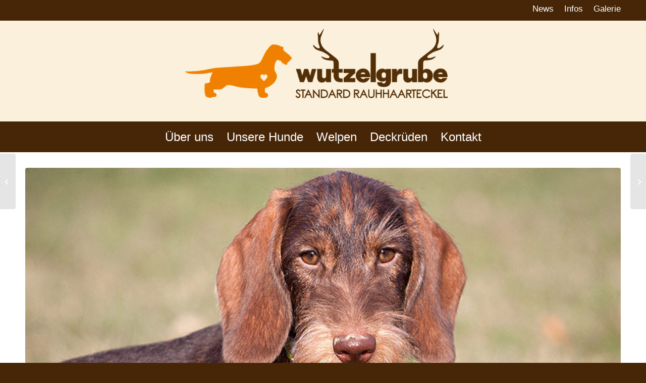

--- FILE ---
content_type: text/html; charset=UTF-8
request_url: https://www.wutzelgrube.de/2018/09/15/karambas-schweisspruefung/
body_size: 32987
content:
<!DOCTYPE html>
<html lang="de" class="html_stretched responsive av-preloader-disabled  html_header_top html_logo_center html_bottom_nav_header html_menu_right html_custom html_header_sticky html_header_shrinking html_header_topbar_active html_mobile_menu_phone html_header_searchicon_disabled html_content_align_center html_header_unstick_top_disabled html_header_stretch_disabled html_av-overlay-side html_av-overlay-side-classic html_55 html_av-submenu-noclone html_entry_id_12875 av-cookies-no-cookie-consent av-no-preview av-default-lightbox html_text_menu_active av-mobile-menu-switch-default">
<head>
<meta charset="UTF-8" />


<!-- mobile setting -->
<meta name="viewport" content="width=device-width, initial-scale=1">

<!-- Scripts/CSS and wp_head hook -->
<style>
#wpadminbar #wp-admin-bar-wccp_free_top_button .ab-icon:before {
	content: "\f160";
	color: #02CA02;
	top: 3px;
}
#wpadminbar #wp-admin-bar-wccp_free_top_button .ab-icon {
	transform: rotate(45deg);
}
</style>
<meta name='robots' content='index, follow, max-image-preview:large, max-snippet:-1, max-video-preview:-1' />
	<style>img:is([sizes="auto" i], [sizes^="auto," i]) { contain-intrinsic-size: 3000px 1500px }</style>
	
	<!-- This site is optimized with the Yoast SEO plugin v26.7 - https://yoast.com/wordpress/plugins/seo/ -->
	<title>Karambas Schweißprüfung | Rauhaarteckel aus der Wutzelgrube FCI</title>
	<link rel="canonical" href="https://www.wutzelgrube.de/2018/09/15/karambas-schweisspruefung/" />
	<meta property="og:locale" content="de_DE" />
	<meta property="og:type" content="article" />
	<meta property="og:title" content="Karambas Schweißprüfung | Rauhaarteckel aus der Wutzelgrube FCI" />
	<meta property="og:description" content="Heute hat &#8222;Karamba aus der Wutzelgrube FCI&#8220; alias Helga die Schweißprüfung im 2. Preis bestanden. Waidmannsheil an Herrchen Christoph und Helga &#8211; ich bin stolz auf Euch 😊 Helga stammt aus der Verpaarung Bruntje vom Trollgrund x Caipirinha aus der Wutzelgrube FCI." />
	<meta property="og:url" content="https://www.wutzelgrube.de/2018/09/15/karambas-schweisspruefung/" />
	<meta property="og:site_name" content="Rauhaarteckel aus der Wutzelgrube FCI" />
	<meta property="article:published_time" content="2018-09-15T19:01:43+00:00" />
	<meta property="article:modified_time" content="2018-10-21T16:01:21+00:00" />
	<meta property="og:image" content="https://www.wutzelgrube.de/wp-content/uploads/2018/10/helga-schwhk.jpg" />
	<meta property="og:image:width" content="866" />
	<meta property="og:image:height" content="364" />
	<meta property="og:image:type" content="image/jpeg" />
	<meta name="author" content="admin" />
	<meta name="twitter:card" content="summary_large_image" />
	<meta name="twitter:label1" content="Geschrieben von" />
	<meta name="twitter:data1" content="admin" />
	<script type="application/ld+json" class="yoast-schema-graph">{"@context":"https://schema.org","@graph":[{"@type":"Article","@id":"https://www.wutzelgrube.de/2018/09/15/karambas-schweisspruefung/#article","isPartOf":{"@id":"https://www.wutzelgrube.de/2018/09/15/karambas-schweisspruefung/"},"author":{"name":"admin","@id":"https://www.wutzelgrube.de/#/schema/person/ce383503ebd60bf0a89296260676a7dc"},"headline":"Karambas Schweißprüfung","datePublished":"2018-09-15T19:01:43+00:00","dateModified":"2018-10-21T16:01:21+00:00","mainEntityOfPage":{"@id":"https://www.wutzelgrube.de/2018/09/15/karambas-schweisspruefung/"},"wordCount":46,"image":{"@id":"https://www.wutzelgrube.de/2018/09/15/karambas-schweisspruefung/#primaryimage"},"thumbnailUrl":"https://www.wutzelgrube.de/wp-content/uploads/2018/10/helga-schwhk.jpg","articleSection":["Wutzel-News"],"inLanguage":"de"},{"@type":"WebPage","@id":"https://www.wutzelgrube.de/2018/09/15/karambas-schweisspruefung/","url":"https://www.wutzelgrube.de/2018/09/15/karambas-schweisspruefung/","name":"Karambas Schweißprüfung | Rauhaarteckel aus der Wutzelgrube FCI","isPartOf":{"@id":"https://www.wutzelgrube.de/#website"},"primaryImageOfPage":{"@id":"https://www.wutzelgrube.de/2018/09/15/karambas-schweisspruefung/#primaryimage"},"image":{"@id":"https://www.wutzelgrube.de/2018/09/15/karambas-schweisspruefung/#primaryimage"},"thumbnailUrl":"https://www.wutzelgrube.de/wp-content/uploads/2018/10/helga-schwhk.jpg","datePublished":"2018-09-15T19:01:43+00:00","dateModified":"2018-10-21T16:01:21+00:00","author":{"@id":"https://www.wutzelgrube.de/#/schema/person/ce383503ebd60bf0a89296260676a7dc"},"breadcrumb":{"@id":"https://www.wutzelgrube.de/2018/09/15/karambas-schweisspruefung/#breadcrumb"},"inLanguage":"de","potentialAction":[{"@type":"ReadAction","target":["https://www.wutzelgrube.de/2018/09/15/karambas-schweisspruefung/"]}]},{"@type":"ImageObject","inLanguage":"de","@id":"https://www.wutzelgrube.de/2018/09/15/karambas-schweisspruefung/#primaryimage","url":"https://www.wutzelgrube.de/wp-content/uploads/2018/10/helga-schwhk.jpg","contentUrl":"https://www.wutzelgrube.de/wp-content/uploads/2018/10/helga-schwhk.jpg","width":866,"height":364},{"@type":"BreadcrumbList","@id":"https://www.wutzelgrube.de/2018/09/15/karambas-schweisspruefung/#breadcrumb","itemListElement":[{"@type":"ListItem","position":1,"name":"Startseite","item":"https://www.wutzelgrube.de/startseite/"},{"@type":"ListItem","position":2,"name":"Karambas Schweißprüfung"}]},{"@type":"WebSite","@id":"https://www.wutzelgrube.de/#website","url":"https://www.wutzelgrube.de/","name":"Rauhaarteckel aus der Wutzelgrube FCI","description":"Standard Rauhaardackel für Familie &amp; Jagd","potentialAction":[{"@type":"SearchAction","target":{"@type":"EntryPoint","urlTemplate":"https://www.wutzelgrube.de/?s={search_term_string}"},"query-input":{"@type":"PropertyValueSpecification","valueRequired":true,"valueName":"search_term_string"}}],"inLanguage":"de"},{"@type":"Person","@id":"https://www.wutzelgrube.de/#/schema/person/ce383503ebd60bf0a89296260676a7dc","name":"admin","image":{"@type":"ImageObject","inLanguage":"de","@id":"https://www.wutzelgrube.de/#/schema/person/image/","url":"https://secure.gravatar.com/avatar/a58c8987a4c3cd44aec9a372c776098fd5f8e266ee7d109f93e5baa459337955?s=96&d=mm&r=g","contentUrl":"https://secure.gravatar.com/avatar/a58c8987a4c3cd44aec9a372c776098fd5f8e266ee7d109f93e5baa459337955?s=96&d=mm&r=g","caption":"admin"}}]}</script>
	<!-- / Yoast SEO plugin. -->


<link rel="alternate" type="application/rss+xml" title="Rauhaarteckel aus der Wutzelgrube FCI &raquo; Feed" href="https://www.wutzelgrube.de/feed/" />
<link rel="alternate" type="application/rss+xml" title="Rauhaarteckel aus der Wutzelgrube FCI &raquo; Kommentar-Feed" href="https://www.wutzelgrube.de/comments/feed/" />
<style>[consent-id]:not(.rcb-content-blocker):not([consent-transaction-complete]):not([consent-visual-use-parent^="children:"]):not([consent-confirm]){opacity:0!important;}
.rcb-content-blocker+.rcb-content-blocker-children-fallback~*{display:none!important;}</style><link rel="preload" href="https://www.wutzelgrube.de/wp-content/e46118857855d230308390c3e0c99da2/dist/132122742.js?ver=975c5defe73b4b2fde03afbaa384a541" as="script" />
<link rel="preload" href="https://www.wutzelgrube.de/wp-content/e46118857855d230308390c3e0c99da2/dist/1067637117.js?ver=64a64f3ab0d5ab261ad8ca6eebf70126" as="script" />
<link rel="preload" href="https://www.wutzelgrube.de/wp-content/plugins/real-cookie-banner/public/lib/animate.css/animate.min.css?ver=4.1.1" as="style" />
<link rel="alternate" type="application/rss+xml" title="Rauhaarteckel aus der Wutzelgrube FCI &raquo; Karambas Schweißprüfung-Kommentar-Feed" href="https://www.wutzelgrube.de/2018/09/15/karambas-schweisspruefung/feed/" />
<script data-cfasync="false" type="text/javascript" defer src="https://www.wutzelgrube.de/wp-content/e46118857855d230308390c3e0c99da2/dist/132122742.js?ver=975c5defe73b4b2fde03afbaa384a541" id="real-cookie-banner-vendor-real-cookie-banner-banner-js"></script>
<script type="application/json" data-skip-lazy-load="js-extra" data-skip-moving="true" data-no-defer nitro-exclude data-alt-type="application/ld+json" data-dont-merge data-wpmeteor-nooptimize="true" data-cfasync="false" id="af746fe756c9ab21291f3bc23d0f008f01-js-extra">{"slug":"real-cookie-banner","textDomain":"real-cookie-banner","version":"5.2.10","restUrl":"https:\/\/www.wutzelgrube.de\/wp-json\/real-cookie-banner\/v1\/","restNamespace":"real-cookie-banner\/v1","restPathObfuscateOffset":"6cb15e7a01e9e773","restRoot":"https:\/\/www.wutzelgrube.de\/wp-json\/","restQuery":{"_v":"5.2.10","_locale":"user"},"restNonce":"20c04eec75","restRecreateNonceEndpoint":"https:\/\/www.wutzelgrube.de\/wp-admin\/admin-ajax.php?action=rest-nonce","publicUrl":"https:\/\/www.wutzelgrube.de\/wp-content\/plugins\/real-cookie-banner\/public\/","chunkFolder":"dist","chunksLanguageFolder":"https:\/\/www.wutzelgrube.de\/wp-content\/languages\/mo-cache\/real-cookie-banner\/","chunks":{"chunk-config-tab-blocker.lite.js":["de_DE_formal-83d48f038e1cf6148175589160cda67e","de_DE_formal-e5c2f3318cd06f18a058318f5795a54b","de_DE_formal-76129424d1eb6744d17357561a128725","de_DE_formal-d3d8ada331df664d13fa407b77bc690b"],"chunk-config-tab-blocker.pro.js":["de_DE_formal-ddf5ae983675e7b6eec2afc2d53654a2","de_DE_formal-487d95eea292aab22c80aa3ae9be41f0","de_DE_formal-ab0e642081d4d0d660276c9cebfe9f5d","de_DE_formal-0f5f6074a855fa677e6086b82145bd50"],"chunk-config-tab-consent.lite.js":["de_DE_formal-3823d7521a3fc2857511061e0d660408"],"chunk-config-tab-consent.pro.js":["de_DE_formal-9cb9ecf8c1e8ce14036b5f3a5e19f098"],"chunk-config-tab-cookies.lite.js":["de_DE_formal-1a51b37d0ef409906245c7ed80d76040","de_DE_formal-e5c2f3318cd06f18a058318f5795a54b","de_DE_formal-76129424d1eb6744d17357561a128725"],"chunk-config-tab-cookies.pro.js":["de_DE_formal-572ee75deed92e7a74abba4b86604687","de_DE_formal-487d95eea292aab22c80aa3ae9be41f0","de_DE_formal-ab0e642081d4d0d660276c9cebfe9f5d"],"chunk-config-tab-dashboard.lite.js":["de_DE_formal-f843c51245ecd2b389746275b3da66b6"],"chunk-config-tab-dashboard.pro.js":["de_DE_formal-ae5ae8f925f0409361cfe395645ac077"],"chunk-config-tab-import.lite.js":["de_DE_formal-66df94240f04843e5a208823e466a850"],"chunk-config-tab-import.pro.js":["de_DE_formal-e5fee6b51986d4ff7a051d6f6a7b076a"],"chunk-config-tab-licensing.lite.js":["de_DE_formal-e01f803e4093b19d6787901b9591b5a6"],"chunk-config-tab-licensing.pro.js":["de_DE_formal-4918ea9704f47c2055904e4104d4ffba"],"chunk-config-tab-scanner.lite.js":["de_DE_formal-b10b39f1099ef599835c729334e38429"],"chunk-config-tab-scanner.pro.js":["de_DE_formal-752a1502ab4f0bebfa2ad50c68ef571f"],"chunk-config-tab-settings.lite.js":["de_DE_formal-37978e0b06b4eb18b16164a2d9c93a2c"],"chunk-config-tab-settings.pro.js":["de_DE_formal-e59d3dcc762e276255c8989fbd1f80e3"],"chunk-config-tab-tcf.lite.js":["de_DE_formal-4f658bdbf0aa370053460bc9e3cd1f69","de_DE_formal-e5c2f3318cd06f18a058318f5795a54b","de_DE_formal-d3d8ada331df664d13fa407b77bc690b"],"chunk-config-tab-tcf.pro.js":["de_DE_formal-e1e83d5b8a28f1f91f63b9de2a8b181a","de_DE_formal-487d95eea292aab22c80aa3ae9be41f0","de_DE_formal-0f5f6074a855fa677e6086b82145bd50"]},"others":{"customizeValuesBanner":"{\"layout\":{\"type\":\"dialog\",\"maxHeightEnabled\":false,\"maxHeight\":740,\"dialogMaxWidth\":530,\"dialogPosition\":\"middleCenter\",\"dialogMargin\":[0,0,0,0],\"bannerPosition\":\"bottom\",\"bannerMaxWidth\":1024,\"dialogBorderRadius\":3,\"borderRadius\":5,\"animationIn\":\"slideInUp\",\"animationInDuration\":500,\"animationInOnlyMobile\":true,\"animationOut\":\"none\",\"animationOutDuration\":500,\"animationOutOnlyMobile\":true,\"overlay\":true,\"overlayBg\":\"#000000\",\"overlayBgAlpha\":38,\"overlayBlur\":2},\"decision\":{\"acceptAll\":\"button\",\"acceptEssentials\":\"button\",\"showCloseIcon\":false,\"acceptIndividual\":\"link\",\"buttonOrder\":\"all,essential,save,individual\",\"showGroups\":false,\"groupsFirstView\":false,\"saveButton\":\"always\"},\"design\":{\"bg\":\"#ffffff\",\"textAlign\":\"center\",\"linkTextDecoration\":\"underline\",\"borderWidth\":0,\"borderColor\":\"#ffffff\",\"fontSize\":13,\"fontColor\":\"#2b2b2b\",\"fontInheritFamily\":true,\"fontFamily\":\"Arial, Helvetica, sans-serif\",\"fontWeight\":\"normal\",\"boxShadowEnabled\":true,\"boxShadowOffsetX\":0,\"boxShadowOffsetY\":5,\"boxShadowBlurRadius\":13,\"boxShadowSpreadRadius\":0,\"boxShadowColor\":\"#000000\",\"boxShadowColorAlpha\":20},\"headerDesign\":{\"inheritBg\":true,\"bg\":\"#f4f4f4\",\"inheritTextAlign\":true,\"textAlign\":\"center\",\"padding\":[17,20,15,20],\"logo\":\"\",\"logoRetina\":\"\",\"logoMaxHeight\":40,\"logoPosition\":\"left\",\"logoMargin\":[5,15,5,15],\"fontSize\":20,\"fontColor\":\"#2b2b2b\",\"fontInheritFamily\":true,\"fontFamily\":\"Arial, Helvetica, sans-serif\",\"fontWeight\":\"normal\",\"borderWidth\":1,\"borderColor\":\"#efefef\"},\"bodyDesign\":{\"padding\":[15,20,5,20],\"descriptionInheritFontSize\":true,\"descriptionFontSize\":13,\"dottedGroupsInheritFontSize\":true,\"dottedGroupsFontSize\":13,\"dottedGroupsBulletColor\":\"#15779b\",\"teachingsInheritTextAlign\":true,\"teachingsTextAlign\":\"center\",\"teachingsSeparatorActive\":true,\"teachingsSeparatorWidth\":50,\"teachingsSeparatorHeight\":1,\"teachingsSeparatorColor\":\"#15779b\",\"teachingsInheritFontSize\":false,\"teachingsFontSize\":12,\"teachingsInheritFontColor\":false,\"teachingsFontColor\":\"#7c7c7c\",\"accordionMargin\":[10,0,5,0],\"accordionPadding\":[5,10,5,10],\"accordionArrowType\":\"outlined\",\"accordionArrowColor\":\"#15779b\",\"accordionBg\":\"#ffffff\",\"accordionActiveBg\":\"#f9f9f9\",\"accordionHoverBg\":\"#efefef\",\"accordionBorderWidth\":1,\"accordionBorderColor\":\"#efefef\",\"accordionTitleFontSize\":12,\"accordionTitleFontColor\":\"#2b2b2b\",\"accordionTitleFontWeight\":\"normal\",\"accordionDescriptionMargin\":[5,0,0,0],\"accordionDescriptionFontSize\":12,\"accordionDescriptionFontColor\":\"#757575\",\"accordionDescriptionFontWeight\":\"normal\",\"acceptAllOneRowLayout\":false,\"acceptAllPadding\":[10,10,10,10],\"acceptAllBg\":\"#15779b\",\"acceptAllTextAlign\":\"center\",\"acceptAllFontSize\":18,\"acceptAllFontColor\":\"#ffffff\",\"acceptAllFontWeight\":\"normal\",\"acceptAllBorderWidth\":0,\"acceptAllBorderColor\":\"#000000\",\"acceptAllHoverBg\":\"#11607d\",\"acceptAllHoverFontColor\":\"#ffffff\",\"acceptAllHoverBorderColor\":\"#000000\",\"acceptEssentialsUseAcceptAll\":true,\"acceptEssentialsButtonType\":\"\",\"acceptEssentialsPadding\":[10,10,10,10],\"acceptEssentialsBg\":\"#efefef\",\"acceptEssentialsTextAlign\":\"center\",\"acceptEssentialsFontSize\":18,\"acceptEssentialsFontColor\":\"#0a0a0a\",\"acceptEssentialsFontWeight\":\"normal\",\"acceptEssentialsBorderWidth\":0,\"acceptEssentialsBorderColor\":\"#000000\",\"acceptEssentialsHoverBg\":\"#e8e8e8\",\"acceptEssentialsHoverFontColor\":\"#000000\",\"acceptEssentialsHoverBorderColor\":\"#000000\",\"acceptIndividualPadding\":[5,5,5,5],\"acceptIndividualBg\":\"#ffffff\",\"acceptIndividualTextAlign\":\"center\",\"acceptIndividualFontSize\":15,\"acceptIndividualFontColor\":\"#15779b\",\"acceptIndividualFontWeight\":\"normal\",\"acceptIndividualBorderWidth\":0,\"acceptIndividualBorderColor\":\"#000000\",\"acceptIndividualHoverBg\":\"#ffffff\",\"acceptIndividualHoverFontColor\":\"#11607d\",\"acceptIndividualHoverBorderColor\":\"#000000\"},\"footerDesign\":{\"poweredByLink\":true,\"inheritBg\":false,\"bg\":\"#fcfcfc\",\"inheritTextAlign\":true,\"textAlign\":\"center\",\"padding\":[10,20,15,20],\"fontSize\":14,\"fontColor\":\"#7c7c7c\",\"fontInheritFamily\":true,\"fontFamily\":\"Arial, Helvetica, sans-serif\",\"fontWeight\":\"normal\",\"hoverFontColor\":\"#2b2b2b\",\"borderWidth\":1,\"borderColor\":\"#efefef\",\"languageSwitcher\":\"flags\"},\"texts\":{\"headline\":\"Privatsph\\u00e4re-Einstellungen\",\"description\":\"Wir verwenden Cookies und \\u00e4hnliche Technologien auf unserer Website und verarbeiten Ihre personenbezogenen Daten (z.B. IP-Adresse), um z.B. Inhalte und Anzeigen zu personalisieren, Medien von Drittanbietern einzubinden oder Zugriffe auf unsere Website zu analysieren. Die Datenverarbeitung kann auch erst in Folge gesetzter Cookies stattfinden. Wir geben diese Daten an Dritte weiter, die wir in den Privatsph\\u00e4re-Einstellungen benennen.<br \\\/><br \\\/>Die Datenverarbeitung kann mit Ihrer Einwilligung oder auf Basis eines berechtigten Interesses erfolgen, dem Sie in den Privatsph\\u00e4re-Einstellungen widersprechen k\\u00f6nnen. Sie haben das Recht, Ihre Einwilligung nicht zu erteilen und Ihre Einwilligung zu einem sp\\u00e4teren Zeitpunkt zu \\u00e4ndern oder zu widerrufen. Weitere Informationen \\u00fcber die Verwendung Ihrer Daten finden Sie in unserer {{privacyPolicy}}Datenschutzerkl\\u00e4rung{{\\\/privacyPolicy}}.\",\"acceptAll\":\"Alle akzeptieren\",\"acceptEssentials\":\"Weiter ohne Einwilligung\",\"acceptIndividual\":\"Privatsph\\u00e4re-Einstellungen individuell festlegen\",\"poweredBy\":\"1\",\"dataProcessingInUnsafeCountries\":\"Einige Dienste verarbeiten personenbezogene Daten in unsicheren Drittl\\u00e4ndern. Indem Sie in die Nutzung dieser Services einwilligen, erkl\\u00e4ren Sie sich auch mit der Verarbeitung Ihrer Daten in diesen unsicheren Drittl\\u00e4ndern gem\\u00e4\\u00df {{legalBasis}} einverstanden. Dies birgt das Risiko, dass Ihre Daten von Beh\\u00f6rden zu Kontroll- und \\u00dcberwachungszwecken verarbeitet werden, m\\u00f6glicherweise ohne die M\\u00f6glichkeit eines Rechtsbehelfs.\",\"ageNoticeBanner\":\"Sie sind unter {{minAge}} Jahre alt? Dann k\\u00f6nnen Sie nicht in optionale Services einwilligen. Bitten Sie Ihre Eltern oder Erziehungsberechtigten, mit Ihnen in diese Services einzuwilligen.\",\"ageNoticeBlocker\":\"Sie sind unter {{minAge}} Jahre alt? Leider d\\u00fcrfen Sie diesem Service nicht selbst zustimmen, um diese Inhalte zu sehen. Bitten Sie Ihre Eltern oder Erziehungsberechtigten, dem Service mit Ihnen zuzustimmen!\",\"listServicesNotice\":\"Indem Sie alle Services akzeptieren, erlauben Sie, dass {{services}} geladen werden. Diese sind nach ihrem Zweck in Gruppen {{serviceGroups}} unterteilt (Zugeh\\u00f6rigkeit durch hochgestellte Zahlen gekennzeichnet).\",\"listServicesLegitimateInterestNotice\":\"Au\\u00dferdem werden die {{services}} auf der Grundlage eines berechtigten Interesses geladen.\",\"consentForwardingExternalHosts\":\"Ihre Einwilligung gilt auch auf {{websites}}.\",\"blockerHeadline\":\"{{name}} aufgrund von Privatsph\\u00e4re-Einstellungen blockiert\",\"blockerLinkShowMissing\":\"Alle Services anzeigen, denen Sie noch zustimmen m\\u00fcssen\",\"blockerLoadButton\":\"Erforderliche Services akzeptieren und Inhalte laden\",\"blockerAcceptInfo\":\"Durch das Laden der blockierten Inhalte werden Ihre Privatsph\\u00e4ren-Einstellungen angepasst. Inhalte von diesem Service werden in Zukunft nicht mehr blockiert. Sie haben das Recht, Ihre Entscheidung jederzeit zu widerrufen oder zu \\u00e4ndern.\",\"stickyHistory\":\"Historie der Privatsph\\u00e4re-Einstellungen\",\"stickyRevoke\":\"Einwilligungen widerrufen\",\"stickyRevokeSuccessMessage\":\"Sie haben Ihre Einwilligung f\\u00fcr Services mit ihren Cookies und der Verarbeitung personenbezogener Daten erfolgreich widerrufen. Die Seite wird jetzt neu geladen!\",\"stickyChange\":\"Privatsph\\u00e4re-Einstellungen \\u00e4ndern\"},\"individualLayout\":{\"inheritDialogMaxWidth\":false,\"dialogMaxWidth\":970,\"inheritBannerMaxWidth\":true,\"bannerMaxWidth\":1980,\"descriptionTextAlign\":\"left\"},\"group\":{\"checkboxBg\":\"#f0f0f0\",\"checkboxBorderWidth\":1,\"checkboxBorderColor\":\"#d2d2d2\",\"checkboxActiveColor\":\"#ffffff\",\"checkboxActiveBg\":\"#15779b\",\"checkboxActiveBorderColor\":\"#11607d\",\"groupInheritBg\":true,\"groupBg\":\"#f4f4f4\",\"groupPadding\":[15,15,15,15],\"groupSpacing\":10,\"groupBorderRadius\":5,\"groupBorderWidth\":1,\"groupBorderColor\":\"#f4f4f4\",\"headlineFontSize\":16,\"headlineFontWeight\":\"normal\",\"headlineFontColor\":\"#2b2b2b\",\"descriptionFontSize\":14,\"descriptionFontColor\":\"#7c7c7c\",\"linkColor\":\"#7c7c7c\",\"linkHoverColor\":\"#2b2b2b\",\"detailsHideLessRelevant\":true},\"saveButton\":{\"useAcceptAll\":true,\"type\":\"button\",\"padding\":[10,10,10,10],\"bg\":\"#efefef\",\"textAlign\":\"center\",\"fontSize\":18,\"fontColor\":\"#0a0a0a\",\"fontWeight\":\"normal\",\"borderWidth\":0,\"borderColor\":\"#000000\",\"hoverBg\":\"#e8e8e8\",\"hoverFontColor\":\"#000000\",\"hoverBorderColor\":\"#000000\"},\"individualTexts\":{\"headline\":\"Individuelle Privatsph\\u00e4re-Pr\\u00e4ferenzen\",\"description\":\"Wir verwenden Cookies und \\u00e4hnliche Technologien auf unserer Website und verarbeiten Ihre personenbezogenen Daten (z.B. IP-Adresse), um z.B. Inhalte und Anzeigen zu personalisieren, Medien von Drittanbietern einzubinden oder Zugriffe auf unsere Website zu analysieren. Die Datenverarbeitung kann auch erst in Folge gesetzter Cookies stattfinden. Wir geben diese Daten an Dritte weiter, die wir in den Privatsph\\u00e4re-Einstellungen benennen.<br \\\/><br \\\/>Die Datenverarbeitung kann mit Ihrer Einwilligung oder auf Basis eines berechtigten Interesses erfolgen, dem Sie in den Privatsph\\u00e4re-Einstellungen widersprechen k\\u00f6nnen. Sie haben das Recht, Ihre Einwilligung nicht zu erteilen und Ihre Einwilligung zu einem sp\\u00e4teren Zeitpunkt zu \\u00e4ndern oder zu widerrufen. Weitere Informationen \\u00fcber die Verwendung Ihrer Daten finden Sie in unserer {{privacyPolicy}}Datenschutzerkl\\u00e4rung{{\\\/privacyPolicy}}.<br \\\/><br \\\/>Nachstehend finden Sie eine \\u00dcbersicht \\u00fcber alle von dieser Website genutzten Services. Sie k\\u00f6nnen detaillierte Informationen zu jedem Service einsehen und diesen einzeln zustimmen oder von Ihrem Widerspruchsrecht Gebrauch machen.\",\"save\":\"Individuelle Auswahl speichern\",\"showMore\":\"Service-Informationen anzeigen\",\"hideMore\":\"Service-Informationen ausblenden\",\"postamble\":\"\"},\"mobile\":{\"enabled\":true,\"maxHeight\":400,\"hideHeader\":false,\"alignment\":\"bottom\",\"scalePercent\":90,\"scalePercentVertical\":-50},\"sticky\":{\"enabled\":false,\"animationsEnabled\":true,\"alignment\":\"left\",\"bubbleBorderRadius\":50,\"icon\":\"fingerprint\",\"iconCustom\":\"\",\"iconCustomRetina\":\"\",\"iconSize\":30,\"iconColor\":\"#ffffff\",\"bubbleMargin\":[10,20,20,20],\"bubblePadding\":15,\"bubbleBg\":\"#15779b\",\"bubbleBorderWidth\":0,\"bubbleBorderColor\":\"#10556f\",\"boxShadowEnabled\":true,\"boxShadowOffsetX\":0,\"boxShadowOffsetY\":2,\"boxShadowBlurRadius\":5,\"boxShadowSpreadRadius\":1,\"boxShadowColor\":\"#105b77\",\"boxShadowColorAlpha\":40,\"bubbleHoverBg\":\"#ffffff\",\"bubbleHoverBorderColor\":\"#000000\",\"hoverIconColor\":\"#000000\",\"hoverIconCustom\":\"\",\"hoverIconCustomRetina\":\"\",\"menuFontSize\":16,\"menuBorderRadius\":5,\"menuItemSpacing\":10,\"menuItemPadding\":[5,10,5,10]},\"customCss\":{\"css\":\"\",\"antiAdBlocker\":\"y\"}}","isPro":false,"showProHints":false,"proUrl":"https:\/\/devowl.io\/de\/go\/real-cookie-banner?source=rcb-lite","showLiteNotice":true,"frontend":{"groups":"[{\"id\":51,\"name\":\"Essenziell\",\"slug\":\"essenziell\",\"description\":\"Essential Services sind f\\u00fcr die grundlegende Funktionalit\\u00e4t der Website erforderlich. Sie enthalten nur technisch notwendige Services. Diesen Services kann nicht widersprochen werden.\",\"isEssential\":true,\"isDefault\":true,\"items\":[{\"id\":17154,\"name\":\"Real Cookie Banner\",\"purpose\":\"Real Cookie Banner bittet Website-Besucher um die Einwilligung zum Setzen von Cookies und zur Verarbeitung personenbezogener Daten. Dazu wird jedem Website-Besucher eine UUID (pseudonyme Identifikation des Nutzers) zugewiesen, die bis zum Ablauf des Cookies zur Speicherung der Einwilligung g\\u00fcltig ist. Cookies werden dazu verwendet, um zu testen, ob Cookies gesetzt werden k\\u00f6nnen, um Referenz auf die dokumentierte Einwilligung zu speichern, um zu speichern, in welche Services aus welchen Service-Gruppen der Besucher eingewilligt hat, und, falls Einwilligung nach dem Transparency & Consent Framework (TCF) eingeholt werden, um die Einwilligungen in TCF Partner, Zwecke, besondere Zwecke, Funktionen und besondere Funktionen zu speichern. Im Rahmen der Darlegungspflicht nach DSGVO wird die erhobene Einwilligung vollumf\\u00e4nglich dokumentiert. Dazu z\\u00e4hlt neben den Services und Service-Gruppen, in welche der Besucher eingewilligt hat, und falls Einwilligung nach dem TCF Standard eingeholt werden, in welche TCF Partner, Zwecke und Funktionen der Besucher eingewilligt hat, alle Einstellungen des Cookie Banners zum Zeitpunkt der Einwilligung als auch die technischen Umst\\u00e4nde (z.B. Gr\\u00f6\\u00dfe des Sichtbereichs bei der Einwilligung) und die Nutzerinteraktionen (z.B. Klick auf Buttons), die zur Einwilligung gef\\u00fchrt haben. Die Einwilligung wird pro Sprache einmal erhoben.\",\"providerContact\":{\"phone\":\"\",\"email\":\"\",\"link\":\"\"},\"isProviderCurrentWebsite\":true,\"provider\":\"Rauhaarteckel aus der Wutzelgrube FCI\",\"uniqueName\":\"real-cookie-banner\",\"isEmbeddingOnlyExternalResources\":false,\"legalBasis\":\"legal-requirement\",\"dataProcessingInCountries\":[],\"dataProcessingInCountriesSpecialTreatments\":[],\"technicalDefinitions\":[{\"type\":\"http\",\"name\":\"real_cookie_banner*\",\"host\":\".wutzelgrube.de\",\"duration\":365,\"durationUnit\":\"d\",\"isSessionDuration\":false,\"purpose\":\"Eindeutiger Identifikator f\\u00fcr die Einwilligung, aber nicht f\\u00fcr den Website-Besucher. Revisionshash f\\u00fcr die Einstellungen des Cookie-Banners (Texte, Farben, Funktionen, Servicegruppen, Dienste, Content Blocker usw.). IDs f\\u00fcr eingewilligte Services und Service-Gruppen.\"},{\"type\":\"http\",\"name\":\"real_cookie_banner*-tcf\",\"host\":\".wutzelgrube.de\",\"duration\":365,\"durationUnit\":\"d\",\"isSessionDuration\":false,\"purpose\":\"Im Rahmen von TCF gesammelte Einwilligungen, die im TC-String-Format gespeichert werden, einschlie\\u00dflich TCF-Vendoren, -Zwecke, -Sonderzwecke, -Funktionen und -Sonderfunktionen.\"},{\"type\":\"http\",\"name\":\"real_cookie_banner*-gcm\",\"host\":\".wutzelgrube.de\",\"duration\":365,\"durationUnit\":\"d\",\"isSessionDuration\":false,\"purpose\":\"Die im Google Consent Mode gesammelten Einwilligungen in die verschiedenen Einwilligungstypen (Zwecke) werden f\\u00fcr alle mit dem Google Consent Mode kompatiblen Services gespeichert.\"},{\"type\":\"http\",\"name\":\"real_cookie_banner-test\",\"host\":\".wutzelgrube.de\",\"duration\":365,\"durationUnit\":\"d\",\"isSessionDuration\":false,\"purpose\":\"Cookie, der gesetzt wurde, um die Funktionalit\\u00e4t von HTTP-Cookies zu testen. Wird sofort nach dem Test gel\\u00f6scht.\"},{\"type\":\"local\",\"name\":\"real_cookie_banner*\",\"host\":\"https:\\\/\\\/www.wutzelgrube.de\",\"duration\":1,\"durationUnit\":\"d\",\"isSessionDuration\":false,\"purpose\":\"Eindeutiger Identifikator f\\u00fcr die Einwilligung, aber nicht f\\u00fcr den Website-Besucher. Revisionshash f\\u00fcr die Einstellungen des Cookie-Banners (Texte, Farben, Funktionen, Service-Gruppen, Services, Content Blocker usw.). IDs f\\u00fcr eingewilligte Services und Service-Gruppen. Wird nur solange gespeichert, bis die Einwilligung auf dem Website-Server dokumentiert ist.\"},{\"type\":\"local\",\"name\":\"real_cookie_banner*-tcf\",\"host\":\"https:\\\/\\\/www.wutzelgrube.de\",\"duration\":1,\"durationUnit\":\"d\",\"isSessionDuration\":false,\"purpose\":\"Im Rahmen von TCF gesammelte Einwilligungen werden im TC-String-Format gespeichert, einschlie\\u00dflich TCF Vendoren, Zwecke, besondere Zwecke, Funktionen und besondere Funktionen. Wird nur solange gespeichert, bis die Einwilligung auf dem Website-Server dokumentiert ist.\"},{\"type\":\"local\",\"name\":\"real_cookie_banner*-gcm\",\"host\":\"https:\\\/\\\/www.wutzelgrube.de\",\"duration\":1,\"durationUnit\":\"d\",\"isSessionDuration\":false,\"purpose\":\"Im Rahmen des Google Consent Mode erfasste Einwilligungen werden f\\u00fcr alle mit dem Google Consent Mode kompatiblen Services in Einwilligungstypen (Zwecke) gespeichert. Wird nur solange gespeichert, bis die Einwilligung auf dem Website-Server dokumentiert ist.\"},{\"type\":\"local\",\"name\":\"real_cookie_banner-consent-queue*\",\"host\":\"https:\\\/\\\/www.wutzelgrube.de\",\"duration\":1,\"durationUnit\":\"d\",\"isSessionDuration\":false,\"purpose\":\"Lokale Zwischenspeicherung (Caching) der Auswahl im Cookie-Banner, bis der Server die Einwilligung dokumentiert; Dokumentation periodisch oder bei Seitenwechseln versucht, wenn der Server nicht verf\\u00fcgbar oder \\u00fcberlastet ist.\"}],\"codeDynamics\":[],\"providerPrivacyPolicyUrl\":\"https:\\\/\\\/www.wutzelgrube.de\\\/kontakt\\\/datenschutz\\\/\",\"providerLegalNoticeUrl\":\"\",\"tagManagerOptInEventName\":\"\",\"tagManagerOptOutEventName\":\"\",\"googleConsentModeConsentTypes\":[],\"executePriority\":10,\"codeOptIn\":\"\",\"executeCodeOptInWhenNoTagManagerConsentIsGiven\":false,\"codeOptOut\":\"\",\"executeCodeOptOutWhenNoTagManagerConsentIsGiven\":false,\"deleteTechnicalDefinitionsAfterOptOut\":false,\"codeOnPageLoad\":\"\",\"presetId\":\"real-cookie-banner\"}]},{\"id\":52,\"name\":\"Funktional\",\"slug\":\"funktional\",\"description\":\"Funktionale Services sind notwendig, um \\u00fcber die wesentliche Funktionalit\\u00e4t hinausgehende Features wie sch\\u00f6nere Schriftarten, Videowiedergabe oder interaktive Web 2.0-Features bereitzustellen. Inhalte von z.B. Videoplattformen und Social Media Plattformen sind standardm\\u00e4\\u00dfig gesperrt und k\\u00f6nnen erlaubt werden. Wenn dem Service zugestimmt wird, werden diese Inhalte automatisch ohne weitere manuelle Einwilligung geladen.\",\"isEssential\":false,\"isDefault\":true,\"items\":[{\"id\":17158,\"name\":\"Kommentare\",\"purpose\":\"WordPress als Content Management System bietet die M\\u00f6glichkeit, Kommentare unter Blog-Beitr\\u00e4ge und \\u00e4hnliche Inhalte zu schreiben. Das Cookie speichert den Namen, die E-Mail-Adresse und die Website eines Kommentators, um sie wieder anzuzeigen, wenn der Kommentator einen weiteren Kommentar auf dieser Website schreiben m\\u00f6chte.\",\"providerContact\":{\"phone\":\"\",\"email\":\"\",\"link\":\"\"},\"isProviderCurrentWebsite\":true,\"provider\":\"Rauhaarteckel aus der Wutzelgrube FCI\",\"uniqueName\":\"wordpress-comments\",\"isEmbeddingOnlyExternalResources\":false,\"legalBasis\":\"consent\",\"dataProcessingInCountries\":[],\"dataProcessingInCountriesSpecialTreatments\":[],\"technicalDefinitions\":[{\"type\":\"http\",\"name\":\"comment_author_*\",\"host\":\"wutzelgrube.de\",\"duration\":1,\"durationUnit\":\"y\",\"isSessionDuration\":false,\"purpose\":\"\"},{\"type\":\"http\",\"name\":\"comment_author_email_*\",\"host\":\"wutzelgrube.de\",\"duration\":1,\"durationUnit\":\"y\",\"isSessionDuration\":false,\"purpose\":\"\"},{\"type\":\"http\",\"name\":\"comment_author_url_*\",\"host\":\"wutzelgrube.de\",\"duration\":1,\"durationUnit\":\"y\",\"isSessionDuration\":false,\"purpose\":\"\"}],\"codeDynamics\":[],\"providerPrivacyPolicyUrl\":\"https:\\\/\\\/www.wutzelgrube.de\\\/kontakt\\\/datenschutz\\\/\",\"providerLegalNoticeUrl\":\"\",\"tagManagerOptInEventName\":\"\",\"tagManagerOptOutEventName\":\"\",\"googleConsentModeConsentTypes\":[],\"executePriority\":10,\"codeOptIn\":\"base64-encoded:[base64]\",\"executeCodeOptInWhenNoTagManagerConsentIsGiven\":false,\"codeOptOut\":\"\",\"executeCodeOptOutWhenNoTagManagerConsentIsGiven\":false,\"deleteTechnicalDefinitionsAfterOptOut\":false,\"codeOnPageLoad\":\"\",\"presetId\":\"wordpress-comments\"},{\"id\":17156,\"name\":\"Emojis\",\"purpose\":\"WordPress Emoji ist ein Emoji-Set, das von wordpress.org geladen wird. Es werden keine Cookies im technischen Sinne auf dem Client des Nutzers gesetzt, jedoch werden technische und personenbezogene Daten wie die IP-Adresse vom Client an den Server des Dienstanbieters \\u00fcbertragen, um die Nutzung des Dienstes zu erm\\u00f6glichen.\",\"providerContact\":{\"phone\":\"\",\"email\":\"\",\"link\":\"\"},\"isProviderCurrentWebsite\":false,\"provider\":\"WordPress.org\",\"uniqueName\":\"wordpress-emojis\",\"isEmbeddingOnlyExternalResources\":true,\"legalBasis\":\"consent\",\"dataProcessingInCountries\":[\"US\"],\"dataProcessingInCountriesSpecialTreatments\":[],\"technicalDefinitions\":[{\"type\":\"http\",\"name\":\"\",\"host\":\"\",\"duration\":0,\"durationUnit\":\"y\",\"isSessionDuration\":false,\"purpose\":\"\"}],\"codeDynamics\":[],\"providerPrivacyPolicyUrl\":\"https:\\\/\\\/de.wordpress.org\\\/about\\\/privacy\\\/\",\"providerLegalNoticeUrl\":\"\",\"tagManagerOptInEventName\":\"\",\"tagManagerOptOutEventName\":\"\",\"googleConsentModeConsentTypes\":[],\"executePriority\":10,\"codeOptIn\":\"\",\"executeCodeOptInWhenNoTagManagerConsentIsGiven\":false,\"codeOptOut\":\"\",\"executeCodeOptOutWhenNoTagManagerConsentIsGiven\":false,\"deleteTechnicalDefinitionsAfterOptOut\":false,\"codeOnPageLoad\":\"\",\"presetId\":\"wordpress-emojis\"}]}]","links":[{"id":17952,"label":"Datenschutzerkl\u00e4rung","pageType":"privacyPolicy","isExternalUrl":false,"pageId":11619,"url":"https:\/\/www.wutzelgrube.de\/kontakt\/datenschutz\/","hideCookieBanner":true,"isTargetBlank":true},{"id":17951,"label":"Datenschutzerkl\u00e4rung","pageType":"privacyPolicy","isExternalUrl":false,"pageId":11619,"url":"https:\/\/www.wutzelgrube.de\/kontakt\/datenschutz\/","hideCookieBanner":true,"isTargetBlank":true},{"id":17954,"label":"Impressum","pageType":"legalNotice","isExternalUrl":false,"pageId":5236,"url":"https:\/\/www.wutzelgrube.de\/kontakt\/impressum\/","hideCookieBanner":true,"isTargetBlank":true},{"id":17953,"label":"Impressum","pageType":"legalNotice","isExternalUrl":false,"pageId":5236,"url":"https:\/\/www.wutzelgrube.de\/kontakt\/impressum\/","hideCookieBanner":true,"isTargetBlank":true}],"websiteOperator":{"address":"","country":"","contactEmail":"base64-encoded:aW5mb0B3dXR6ZWxncnViZS5kZQ==","contactPhone":"","contactFormUrl":false},"blocker":[{"id":17157,"name":"WordPress Emojis","description":"","rules":["*s.w.org\/images\/core\/emoji*","window._wpemojiSettings","link[href=\"\/\/s.w.org\"]"],"criteria":"services","tcfVendors":[],"tcfPurposes":[1],"services":[17156],"isVisual":false,"visualType":"default","visualMediaThumbnail":"0","visualContentType":"","isVisualDarkMode":false,"visualBlur":0,"visualDownloadThumbnail":false,"visualHeroButtonText":"","shouldForceToShowVisual":false,"presetId":"wordpress-emojis","visualThumbnail":null}],"languageSwitcher":[],"predefinedDataProcessingInSafeCountriesLists":{"GDPR":["AT","BE","BG","HR","CY","CZ","DK","EE","FI","FR","DE","GR","HU","IE","IS","IT","LI","LV","LT","LU","MT","NL","NO","PL","PT","RO","SK","SI","ES","SE"],"DSG":["CH"],"GDPR+DSG":[],"ADEQUACY_EU":["AD","AR","CA","FO","GG","IL","IM","JP","JE","NZ","KR","CH","GB","UY","US"],"ADEQUACY_CH":["DE","AD","AR","AT","BE","BG","CA","CY","HR","DK","ES","EE","FI","FR","GI","GR","GG","HU","IM","FO","IE","IS","IL","IT","JE","LV","LI","LT","LU","MT","MC","NO","NZ","NL","PL","PT","CZ","RO","GB","SK","SI","SE","UY","US"]},"decisionCookieName":"real_cookie_banner-v:2_blog:1_path:ad5d0aa","revisionHash":"8d96236807c4d8d89326ee197de141fb","territorialLegalBasis":["gdpr-eprivacy"],"setCookiesViaManager":"none","isRespectDoNotTrack":true,"failedConsentDocumentationHandling":"essentials","isAcceptAllForBots":true,"isDataProcessingInUnsafeCountries":false,"isAgeNotice":true,"ageNoticeAgeLimit":16,"isListServicesNotice":true,"isBannerLessConsent":false,"isTcf":false,"isGcm":false,"isGcmListPurposes":false,"hasLazyData":false},"anonymousContentUrl":"https:\/\/www.wutzelgrube.de\/wp-content\/e46118857855d230308390c3e0c99da2\/dist\/","anonymousHash":"e46118857855d230308390c3e0c99da2","hasDynamicPreDecisions":false,"isLicensed":true,"isDevLicense":false,"multilingualSkipHTMLForTag":"","isCurrentlyInTranslationEditorPreview":false,"defaultLanguage":"","currentLanguage":"","activeLanguages":[],"context":"","iso3166OneAlpha2":{"AF":"Afghanistan","AL":"Albanien","DZ":"Algerien","AS":"Amerikanisch-Samoa","AD":"Andorra","AO":"Angola","AI":"Anguilla","AQ":"Antarktis","AG":"Antigua und Barbuda","AR":"Argentinien","AM":"Armenien","AW":"Aruba","AZ":"Aserbaidschan","AU":"Australien","BS":"Bahamas","BH":"Bahrain","BD":"Bangladesch","BB":"Barbados","BY":"Belarus","BE":"Belgien","BZ":"Belize","BJ":"Benin","BM":"Bermuda","BT":"Bhutan","BO":"Bolivien","BA":"Bosnien und Herzegowina","BW":"Botswana","BV":"Bouvetinsel","BR":"Brasilien","IO":"Britisches Territorium im Indischen Ozean","BN":"Brunei Darussalam","BG":"Bulgarien","BF":"Burkina Faso","BI":"Burundi","CL":"Chile","CN":"China","CK":"Cookinseln","CR":"Costa Rica","CW":"Cura\u00e7ao","DE":"Deutschland","LA":"Die Laotische Demokratische Volksrepublik","DM":"Dominica","DO":"Dominikanische Republik","DJ":"Dschibuti","DK":"D\u00e4nemark","EC":"Ecuador","SV":"El Salvador","ER":"Eritrea","EE":"Estland","FK":"Falklandinseln (Malwinen)","FJ":"Fidschi","FI":"Finnland","FR":"Frankreich","GF":"Franz\u00f6sisch-Guayana","PF":"Franz\u00f6sisch-Polynesien","TF":"Franz\u00f6sische S\u00fcd- und Antarktisgebiete","FO":"F\u00e4r\u00f6er Inseln","FM":"F\u00f6derierte Staaten von Mikronesien","GA":"Gabun","GM":"Gambia","GE":"Georgien","GH":"Ghana","GI":"Gibraltar","GD":"Grenada","GR":"Griechenland","GL":"Gr\u00f6nland","GP":"Guadeloupe","GU":"Guam","GT":"Guatemala","GG":"Guernsey","GN":"Guinea","GW":"Guinea-Bissau","GY":"Guyana","HT":"Haiti","HM":"Heard und die McDonaldinseln","VA":"Heiliger Stuhl (Staat Vatikanstadt)","HN":"Honduras","HK":"Hong Kong","IN":"Indien","ID":"Indonesien","IQ":"Irak","IE":"Irland","IR":"Islamische Republik Iran","IS":"Island","IM":"Isle of Man","IL":"Israel","IT":"Italien","JM":"Jamaika","JP":"Japan","YE":"Jemen","JE":"Jersey","JO":"Jordanien","VG":"Jungferninseln, Britisch","VI":"Jungferninseln, U.S.","KY":"Kaimaninseln","KH":"Kambodscha","CM":"Kamerun","CA":"Kanada","CV":"Kap Verde","BQ":"Karibischen Niederlande","KZ":"Kasachstan","QA":"Katar","KE":"Kenia","KG":"Kirgisistan","KI":"Kiribati","UM":"Kleinere Inselbesitzungen der Vereinigten Staaten","CC":"Kokosinseln","CO":"Kolumbien","KM":"Komoren","CG":"Kongo","CD":"Kongo, Demokratische Republik","KR":"Korea","XK":"Kosovo","HR":"Kroatien","CU":"Kuba","KW":"Kuwait","LS":"Lesotho","LV":"Lettland","LB":"Libanon","LR":"Liberia","LY":"Libysch-Arabische Dschamahirija","LI":"Liechtenstein","LT":"Litauen","LU":"Luxemburg","MO":"Macao","MG":"Madagaskar","MW":"Malawi","MY":"Malaysia","MV":"Malediven","ML":"Mali","MT":"Malta","MA":"Marokko","MH":"Marshallinseln","MQ":"Martinique","MR":"Mauretanien","MU":"Mauritius","YT":"Mayotte","MK":"Mazedonien","MX":"Mexiko","MD":"Moldawien","MC":"Monaco","MN":"Mongolei","ME":"Montenegro","MS":"Montserrat","MZ":"Mosambik","MM":"Myanmar","NA":"Namibia","NR":"Nauru","NP":"Nepal","NC":"Neukaledonien","NZ":"Neuseeland","NI":"Nicaragua","NL":"Niederlande","AN":"Niederl\u00e4ndische Antillen","NE":"Niger","NG":"Nigeria","NU":"Niue","KP":"Nordkorea","NF":"Norfolkinsel","NO":"Norwegen","MP":"N\u00f6rdliche Marianen","OM":"Oman","PK":"Pakistan","PW":"Palau","PS":"Pal\u00e4stinensisches Gebiet, besetzt","PA":"Panama","PG":"Papua-Neuguinea","PY":"Paraguay","PE":"Peru","PH":"Philippinen","PN":"Pitcairn","PL":"Polen","PT":"Portugal","PR":"Puerto Rico","CI":"Republik C\u00f4te d'Ivoire","RW":"Ruanda","RO":"Rum\u00e4nien","RU":"Russische F\u00f6deration","RE":"R\u00e9union","BL":"Saint Barth\u00e9l\u00e9my","PM":"Saint Pierre und Miquelo","SB":"Salomonen","ZM":"Sambia","WS":"Samoa","SM":"San Marino","SH":"Sankt Helena","MF":"Sankt Martin","SA":"Saudi-Arabien","SE":"Schweden","CH":"Schweiz","SN":"Senegal","RS":"Serbien","SC":"Seychellen","SL":"Sierra Leone","ZW":"Simbabwe","SG":"Singapur","SX":"Sint Maarten","SK":"Slowakei","SI":"Slowenien","SO":"Somalia","ES":"Spanien","LK":"Sri Lanka","KN":"St. Kitts und Nevis","LC":"St. Lucia","VC":"St. Vincent und Grenadinen","SD":"Sudan","SR":"Surinam","SJ":"Svalbard und Jan Mayen","SZ":"Swasiland","SY":"Syrische Arabische Republik","ST":"S\u00e3o Tom\u00e9 und Pr\u00edncipe","ZA":"S\u00fcdafrika","GS":"S\u00fcdgeorgien und die S\u00fcdlichen Sandwichinseln","SS":"S\u00fcdsudan","TJ":"Tadschikistan","TW":"Taiwan","TZ":"Tansania","TH":"Thailand","TL":"Timor-Leste","TG":"Togo","TK":"Tokelau","TO":"Tonga","TT":"Trinidad und Tobago","TD":"Tschad","CZ":"Tschechische Republik","TN":"Tunesien","TM":"Turkmenistan","TC":"Turks- und Caicosinseln","TV":"Tuvalu","TR":"T\u00fcrkei","UG":"Uganda","UA":"Ukraine","HU":"Ungarn","UY":"Uruguay","UZ":"Usbekistan","VU":"Vanuatu","VE":"Venezuela","AE":"Vereinigte Arabische Emirate","US":"Vereinigte Staaten","GB":"Vereinigtes K\u00f6nigreich","VN":"Vietnam","WF":"Wallis und Futuna","CX":"Weihnachtsinsel","EH":"Westsahara","CF":"Zentralafrikanische Republik","CY":"Zypern","EG":"\u00c4gypten","GQ":"\u00c4quatorialguinea","ET":"\u00c4thiopien","AX":"\u00c5land Inseln","AT":"\u00d6sterreich"},"visualParentSelectors":{".et_pb_video_box":1,".et_pb_video_slider:has(>.et_pb_slider_carousel %s)":"self",".ast-oembed-container":1,".wpb_video_wrapper":1,".gdlr-core-pbf-background-wrap":1},"isPreventPreDecision":false,"isInvalidateImplicitUserConsent":false,"dependantVisibilityContainers":["[role=\"tabpanel\"]",".eael-tab-content-item",".wpcs_content_inner",".op3-contenttoggleitem-content",".op3-popoverlay-content",".pum-overlay","[data-elementor-type=\"popup\"]",".wp-block-ub-content-toggle-accordion-content-wrap",".w-popup-wrap",".oxy-lightbox_inner[data-inner-content=true]",".oxy-pro-accordion_body",".oxy-tab-content",".kt-accordion-panel",".vc_tta-panel-body",".mfp-hide","div[id^=\"tve_thrive_lightbox_\"]",".brxe-xpromodalnestable",".evcal_eventcard",".divioverlay",".et_pb_toggle_content"],"disableDeduplicateExceptions":[".et_pb_video_slider"],"bannerDesignVersion":12,"bannerI18n":{"showMore":"Mehr anzeigen","hideMore":"Ausblenden","showLessRelevantDetails":"Weitere Details anzeigen (%s)","hideLessRelevantDetails":"Weitere Details ausblenden (%s)","other":"Anderes","legalBasis":{"label":"Verwendung auf gesetzlicher Grundlage von","consentPersonalData":"Einwilligung zur Verarbeitung personenbezogener Daten","consentStorage":"Einwilligung zur Speicherung oder zum Zugriff auf Informationen auf der Endeinrichtung des Nutzers","legitimateInterestPersonalData":"Berechtigtes Interesse zur Verarbeitung personenbezogener Daten","legitimateInterestStorage":"Bereitstellung eines ausdr\u00fccklich gew\u00fcnschten digitalen Dienstes zur Speicherung oder zum Zugriff auf Informationen auf der Endeinrichtung des Nutzers","legalRequirementPersonalData":"Erf\u00fcllung einer rechtlichen Verpflichtung zur Verarbeitung personenbezogener Daten"},"territorialLegalBasisArticles":{"gdpr-eprivacy":{"dataProcessingInUnsafeCountries":"Art. 49 Abs. 1 lit. a DSGVO"},"dsg-switzerland":{"dataProcessingInUnsafeCountries":"Art. 17 Abs. 1 lit. a DSG (Schweiz)"}},"legitimateInterest":"Berechtigtes Interesse","consent":"Einwilligung","crawlerLinkAlert":"Wir haben erkannt, dass Sie ein Crawler\/Bot sind. Nur nat\u00fcrliche Personen m\u00fcssen in Cookies und die Verarbeitung von personenbezogenen Daten einwilligen. Daher hat der Link f\u00fcr Sie keine Funktion.","technicalCookieDefinitions":"Technische Cookie-Definitionen","technicalCookieName":"Technischer Cookie Name","usesCookies":"Verwendete Cookies","cookieRefresh":"Cookie-Erneuerung","usesNonCookieAccess":"Verwendet Cookie-\u00e4hnliche Informationen (LocalStorage, SessionStorage, IndexDB, etc.)","host":"Host","duration":"Dauer","noExpiration":"Kein Ablauf","type":"Typ","purpose":"Zweck","purposes":"Zwecke","headerTitlePrivacyPolicyHistory":"Historie Ihrer Privatsph\u00e4re-Einstellungen","skipToConsentChoices":"Zu Einwilligungsoptionen springen","historyLabel":"Einwilligungen anzeigen vom","historyItemLoadError":"Das Lesen der Einwilligung ist fehlgeschlagen. Bitte versuchen Sie es sp\u00e4ter noch einmal!","historySelectNone":"Noch nicht eingewilligt","provider":"Anbieter","providerContactPhone":"Telefon","providerContactEmail":"E-Mail","providerContactLink":"Kontaktformular","providerPrivacyPolicyUrl":"Datenschutzerkl\u00e4rung","providerLegalNoticeUrl":"Impressum","nonStandard":"Nicht standardisierte Datenverarbeitung","nonStandardDesc":"Einige Services setzen Cookies und\/oder verarbeiten personenbezogene Daten, ohne die Standards f\u00fcr die Kommunikation der Einwilligung einzuhalten. Diese Services werden in mehrere Gruppen unterteilt. Sogenannte \u201cessenzielle Services\u201d werden auf der Grundlage eines berechtigten Interesses genutzt und k\u00f6nnen nicht abbestellt werden (ein Widerspruch muss ggf. per E-Mail oder Brief gem\u00e4\u00df der Datenschutzerkl\u00e4rung erfolgen), w\u00e4hrend alle anderen Services nur nach Einwilligung genutzt werden.","dataProcessingInThirdCountries":"Datenverarbeitung in Drittl\u00e4ndern","safetyMechanisms":{"label":"Sicherheitsmechanismen f\u00fcr die Daten\u00fcbermittlung","standardContractualClauses":"Standardvertragsklauseln","adequacyDecision":"Angemessenheitsbeschluss","eu":"EU","switzerland":"Schweiz","bindingCorporateRules":"Verbindliche interne Datenschutzvorschriften","contractualGuaranteeSccSubprocessors":"Vertragliche Garantie f\u00fcr Standardvertragsklauseln mit Unterauftragsverarbeitern"},"durationUnit":{"n1":{"s":"Sekunde","m":"Minute","h":"Stunde","d":"Tag","mo":"Monat","y":"Jahr"},"nx":{"s":"Sekunden","m":"Minuten","h":"Stunden","d":"Tage","mo":"Monate","y":"Jahre"}},"close":"Schlie\u00dfen","closeWithoutSaving":"Verlassen ohne Speichern","yes":"Ja","no":"Nein","unknown":"Unbekannt","none":"Keine","noLicense":"Keine Lizenz aktiviert \u2013 kein Einsatz auf produktiven Systemen!","devLicense":"Produktlizenz nicht f\u00fcr den Produktionseinsatz!","devLicenseLearnMore":"Mehr erfahren","devLicenseLink":"https:\/\/devowl.io\/de\/wissensdatenbank\/lizenz-installations-typ\/","andSeparator":" und ","deprecated":{"appropriateSafeguard":"Geeignete Garantien","dataProcessingInUnsafeCountries":"Datenverarbeitung in unsicheren Drittl\u00e4ndern","legalRequirement":"Erf\u00fcllung einer rechtlichen Verpflichtung"}},"pageRequestUuid4":"a1053791f-48ed-4635-81a5-ad0980c35fb0","pageByIdUrl":"https:\/\/www.wutzelgrube.de?page_id","pluginUrl":"https:\/\/devowl.io\/wordpress-real-cookie-banner\/"}}</script><script data-skip-lazy-load="js-extra" data-skip-moving="true" data-no-defer nitro-exclude data-alt-type="application/ld+json" data-dont-merge data-wpmeteor-nooptimize="true" data-cfasync="false" id="af746fe756c9ab21291f3bc23d0f008f02-js-extra">
(()=>{var x=function (a,b){return-1<["codeOptIn","codeOptOut","codeOnPageLoad","contactEmail"].indexOf(a)&&"string"==typeof b&&b.startsWith("base64-encoded:")?window.atob(b.substr(15)):b},t=(e,t)=>new Proxy(e,{get:(e,n)=>{let r=Reflect.get(e,n);return n===t&&"string"==typeof r&&(r=JSON.parse(r,x),Reflect.set(e,n,r)),r}}),n=JSON.parse(document.getElementById("af746fe756c9ab21291f3bc23d0f008f01-js-extra").innerHTML,x);window.Proxy?n.others.frontend=t(n.others.frontend,"groups"):n.others.frontend.groups=JSON.parse(n.others.frontend.groups,x);window.Proxy?n.others=t(n.others,"customizeValuesBanner"):n.others.customizeValuesBanner=JSON.parse(n.others.customizeValuesBanner,x);;window.realCookieBanner=n;window[Math.random().toString(36)]=n;
})();
</script><script data-cfasync="false" type="text/javascript" id="real-cookie-banner-banner-js-before">
/* <![CDATA[ */
((a,b)=>{a[b]||(a[b]={unblockSync:()=>undefined},["consentSync"].forEach(c=>a[b][c]=()=>({cookie:null,consentGiven:!1,cookieOptIn:!0})),["consent","consentAll","unblock"].forEach(c=>a[b][c]=(...d)=>new Promise(e=>a.addEventListener(b,()=>{a[b][c](...d).then(e)},{once:!0}))))})(window,"consentApi");
/* ]]> */
</script>
<script data-cfasync="false" type="text/javascript" defer src="https://www.wutzelgrube.de/wp-content/e46118857855d230308390c3e0c99da2/dist/1067637117.js?ver=64a64f3ab0d5ab261ad8ca6eebf70126" id="real-cookie-banner-banner-js"></script>
<link rel='stylesheet' id='animate-css-css' href='https://www.wutzelgrube.de/wp-content/plugins/real-cookie-banner/public/lib/animate.css/animate.min.css?ver=4.1.1' type='text/css' media='all' />
<script type="text/javascript">
/* <![CDATA[ */
window._wpemojiSettings = {"baseUrl":"https:\/\/s.w.org\/images\/core\/emoji\/16.0.1\/72x72\/","ext":".png","svgUrl":"https:\/\/s.w.org\/images\/core\/emoji\/16.0.1\/svg\/","svgExt":".svg","source":{"concatemoji":"https:\/\/www.wutzelgrube.de\/wp-includes\/js\/wp-emoji-release.min.js?ver=6.8.3"}};
/*! This file is auto-generated */
!function(s,n){var o,i,e;function c(e){try{var t={supportTests:e,timestamp:(new Date).valueOf()};sessionStorage.setItem(o,JSON.stringify(t))}catch(e){}}function p(e,t,n){e.clearRect(0,0,e.canvas.width,e.canvas.height),e.fillText(t,0,0);var t=new Uint32Array(e.getImageData(0,0,e.canvas.width,e.canvas.height).data),a=(e.clearRect(0,0,e.canvas.width,e.canvas.height),e.fillText(n,0,0),new Uint32Array(e.getImageData(0,0,e.canvas.width,e.canvas.height).data));return t.every(function(e,t){return e===a[t]})}function u(e,t){e.clearRect(0,0,e.canvas.width,e.canvas.height),e.fillText(t,0,0);for(var n=e.getImageData(16,16,1,1),a=0;a<n.data.length;a++)if(0!==n.data[a])return!1;return!0}function f(e,t,n,a){switch(t){case"flag":return n(e,"\ud83c\udff3\ufe0f\u200d\u26a7\ufe0f","\ud83c\udff3\ufe0f\u200b\u26a7\ufe0f")?!1:!n(e,"\ud83c\udde8\ud83c\uddf6","\ud83c\udde8\u200b\ud83c\uddf6")&&!n(e,"\ud83c\udff4\udb40\udc67\udb40\udc62\udb40\udc65\udb40\udc6e\udb40\udc67\udb40\udc7f","\ud83c\udff4\u200b\udb40\udc67\u200b\udb40\udc62\u200b\udb40\udc65\u200b\udb40\udc6e\u200b\udb40\udc67\u200b\udb40\udc7f");case"emoji":return!a(e,"\ud83e\udedf")}return!1}function g(e,t,n,a){var r="undefined"!=typeof WorkerGlobalScope&&self instanceof WorkerGlobalScope?new OffscreenCanvas(300,150):s.createElement("canvas"),o=r.getContext("2d",{willReadFrequently:!0}),i=(o.textBaseline="top",o.font="600 32px Arial",{});return e.forEach(function(e){i[e]=t(o,e,n,a)}),i}function t(e){var t=s.createElement("script");t.src=e,t.defer=!0,s.head.appendChild(t)}"undefined"!=typeof Promise&&(o="wpEmojiSettingsSupports",i=["flag","emoji"],n.supports={everything:!0,everythingExceptFlag:!0},e=new Promise(function(e){s.addEventListener("DOMContentLoaded",e,{once:!0})}),new Promise(function(t){var n=function(){try{var e=JSON.parse(sessionStorage.getItem(o));if("object"==typeof e&&"number"==typeof e.timestamp&&(new Date).valueOf()<e.timestamp+604800&&"object"==typeof e.supportTests)return e.supportTests}catch(e){}return null}();if(!n){if("undefined"!=typeof Worker&&"undefined"!=typeof OffscreenCanvas&&"undefined"!=typeof URL&&URL.createObjectURL&&"undefined"!=typeof Blob)try{var e="postMessage("+g.toString()+"("+[JSON.stringify(i),f.toString(),p.toString(),u.toString()].join(",")+"));",a=new Blob([e],{type:"text/javascript"}),r=new Worker(URL.createObjectURL(a),{name:"wpTestEmojiSupports"});return void(r.onmessage=function(e){c(n=e.data),r.terminate(),t(n)})}catch(e){}c(n=g(i,f,p,u))}t(n)}).then(function(e){for(var t in e)n.supports[t]=e[t],n.supports.everything=n.supports.everything&&n.supports[t],"flag"!==t&&(n.supports.everythingExceptFlag=n.supports.everythingExceptFlag&&n.supports[t]);n.supports.everythingExceptFlag=n.supports.everythingExceptFlag&&!n.supports.flag,n.DOMReady=!1,n.readyCallback=function(){n.DOMReady=!0}}).then(function(){return e}).then(function(){var e;n.supports.everything||(n.readyCallback(),(e=n.source||{}).concatemoji?t(e.concatemoji):e.wpemoji&&e.twemoji&&(t(e.twemoji),t(e.wpemoji)))}))}((window,document),window._wpemojiSettings);
/* ]]> */
</script>
<style id='wp-emoji-styles-inline-css' type='text/css'>

	img.wp-smiley, img.emoji {
		display: inline !important;
		border: none !important;
		box-shadow: none !important;
		height: 1em !important;
		width: 1em !important;
		margin: 0 0.07em !important;
		vertical-align: -0.1em !important;
		background: none !important;
		padding: 0 !important;
	}
</style>
<link rel='stylesheet' id='wp-block-library-css' href='https://www.wutzelgrube.de/wp-includes/css/dist/block-library/style.min.css?ver=6.8.3' type='text/css' media='all' />
<style id='global-styles-inline-css' type='text/css'>
:root{--wp--preset--aspect-ratio--square: 1;--wp--preset--aspect-ratio--4-3: 4/3;--wp--preset--aspect-ratio--3-4: 3/4;--wp--preset--aspect-ratio--3-2: 3/2;--wp--preset--aspect-ratio--2-3: 2/3;--wp--preset--aspect-ratio--16-9: 16/9;--wp--preset--aspect-ratio--9-16: 9/16;--wp--preset--color--black: #000000;--wp--preset--color--cyan-bluish-gray: #abb8c3;--wp--preset--color--white: #ffffff;--wp--preset--color--pale-pink: #f78da7;--wp--preset--color--vivid-red: #cf2e2e;--wp--preset--color--luminous-vivid-orange: #ff6900;--wp--preset--color--luminous-vivid-amber: #fcb900;--wp--preset--color--light-green-cyan: #7bdcb5;--wp--preset--color--vivid-green-cyan: #00d084;--wp--preset--color--pale-cyan-blue: #8ed1fc;--wp--preset--color--vivid-cyan-blue: #0693e3;--wp--preset--color--vivid-purple: #9b51e0;--wp--preset--color--metallic-red: #b02b2c;--wp--preset--color--maximum-yellow-red: #edae44;--wp--preset--color--yellow-sun: #eeee22;--wp--preset--color--palm-leaf: #83a846;--wp--preset--color--aero: #7bb0e7;--wp--preset--color--old-lavender: #745f7e;--wp--preset--color--steel-teal: #5f8789;--wp--preset--color--raspberry-pink: #d65799;--wp--preset--color--medium-turquoise: #4ecac2;--wp--preset--gradient--vivid-cyan-blue-to-vivid-purple: linear-gradient(135deg,rgba(6,147,227,1) 0%,rgb(155,81,224) 100%);--wp--preset--gradient--light-green-cyan-to-vivid-green-cyan: linear-gradient(135deg,rgb(122,220,180) 0%,rgb(0,208,130) 100%);--wp--preset--gradient--luminous-vivid-amber-to-luminous-vivid-orange: linear-gradient(135deg,rgba(252,185,0,1) 0%,rgba(255,105,0,1) 100%);--wp--preset--gradient--luminous-vivid-orange-to-vivid-red: linear-gradient(135deg,rgba(255,105,0,1) 0%,rgb(207,46,46) 100%);--wp--preset--gradient--very-light-gray-to-cyan-bluish-gray: linear-gradient(135deg,rgb(238,238,238) 0%,rgb(169,184,195) 100%);--wp--preset--gradient--cool-to-warm-spectrum: linear-gradient(135deg,rgb(74,234,220) 0%,rgb(151,120,209) 20%,rgb(207,42,186) 40%,rgb(238,44,130) 60%,rgb(251,105,98) 80%,rgb(254,248,76) 100%);--wp--preset--gradient--blush-light-purple: linear-gradient(135deg,rgb(255,206,236) 0%,rgb(152,150,240) 100%);--wp--preset--gradient--blush-bordeaux: linear-gradient(135deg,rgb(254,205,165) 0%,rgb(254,45,45) 50%,rgb(107,0,62) 100%);--wp--preset--gradient--luminous-dusk: linear-gradient(135deg,rgb(255,203,112) 0%,rgb(199,81,192) 50%,rgb(65,88,208) 100%);--wp--preset--gradient--pale-ocean: linear-gradient(135deg,rgb(255,245,203) 0%,rgb(182,227,212) 50%,rgb(51,167,181) 100%);--wp--preset--gradient--electric-grass: linear-gradient(135deg,rgb(202,248,128) 0%,rgb(113,206,126) 100%);--wp--preset--gradient--midnight: linear-gradient(135deg,rgb(2,3,129) 0%,rgb(40,116,252) 100%);--wp--preset--font-size--small: 1rem;--wp--preset--font-size--medium: 1.125rem;--wp--preset--font-size--large: 1.75rem;--wp--preset--font-size--x-large: clamp(1.75rem, 3vw, 2.25rem);--wp--preset--spacing--20: 0.44rem;--wp--preset--spacing--30: 0.67rem;--wp--preset--spacing--40: 1rem;--wp--preset--spacing--50: 1.5rem;--wp--preset--spacing--60: 2.25rem;--wp--preset--spacing--70: 3.38rem;--wp--preset--spacing--80: 5.06rem;--wp--preset--shadow--natural: 6px 6px 9px rgba(0, 0, 0, 0.2);--wp--preset--shadow--deep: 12px 12px 50px rgba(0, 0, 0, 0.4);--wp--preset--shadow--sharp: 6px 6px 0px rgba(0, 0, 0, 0.2);--wp--preset--shadow--outlined: 6px 6px 0px -3px rgba(255, 255, 255, 1), 6px 6px rgba(0, 0, 0, 1);--wp--preset--shadow--crisp: 6px 6px 0px rgba(0, 0, 0, 1);}:root { --wp--style--global--content-size: 800px;--wp--style--global--wide-size: 1130px; }:where(body) { margin: 0; }.wp-site-blocks > .alignleft { float: left; margin-right: 2em; }.wp-site-blocks > .alignright { float: right; margin-left: 2em; }.wp-site-blocks > .aligncenter { justify-content: center; margin-left: auto; margin-right: auto; }:where(.is-layout-flex){gap: 0.5em;}:where(.is-layout-grid){gap: 0.5em;}.is-layout-flow > .alignleft{float: left;margin-inline-start: 0;margin-inline-end: 2em;}.is-layout-flow > .alignright{float: right;margin-inline-start: 2em;margin-inline-end: 0;}.is-layout-flow > .aligncenter{margin-left: auto !important;margin-right: auto !important;}.is-layout-constrained > .alignleft{float: left;margin-inline-start: 0;margin-inline-end: 2em;}.is-layout-constrained > .alignright{float: right;margin-inline-start: 2em;margin-inline-end: 0;}.is-layout-constrained > .aligncenter{margin-left: auto !important;margin-right: auto !important;}.is-layout-constrained > :where(:not(.alignleft):not(.alignright):not(.alignfull)){max-width: var(--wp--style--global--content-size);margin-left: auto !important;margin-right: auto !important;}.is-layout-constrained > .alignwide{max-width: var(--wp--style--global--wide-size);}body .is-layout-flex{display: flex;}.is-layout-flex{flex-wrap: wrap;align-items: center;}.is-layout-flex > :is(*, div){margin: 0;}body .is-layout-grid{display: grid;}.is-layout-grid > :is(*, div){margin: 0;}body{padding-top: 0px;padding-right: 0px;padding-bottom: 0px;padding-left: 0px;}a:where(:not(.wp-element-button)){text-decoration: underline;}:root :where(.wp-element-button, .wp-block-button__link){background-color: #32373c;border-width: 0;color: #fff;font-family: inherit;font-size: inherit;line-height: inherit;padding: calc(0.667em + 2px) calc(1.333em + 2px);text-decoration: none;}.has-black-color{color: var(--wp--preset--color--black) !important;}.has-cyan-bluish-gray-color{color: var(--wp--preset--color--cyan-bluish-gray) !important;}.has-white-color{color: var(--wp--preset--color--white) !important;}.has-pale-pink-color{color: var(--wp--preset--color--pale-pink) !important;}.has-vivid-red-color{color: var(--wp--preset--color--vivid-red) !important;}.has-luminous-vivid-orange-color{color: var(--wp--preset--color--luminous-vivid-orange) !important;}.has-luminous-vivid-amber-color{color: var(--wp--preset--color--luminous-vivid-amber) !important;}.has-light-green-cyan-color{color: var(--wp--preset--color--light-green-cyan) !important;}.has-vivid-green-cyan-color{color: var(--wp--preset--color--vivid-green-cyan) !important;}.has-pale-cyan-blue-color{color: var(--wp--preset--color--pale-cyan-blue) !important;}.has-vivid-cyan-blue-color{color: var(--wp--preset--color--vivid-cyan-blue) !important;}.has-vivid-purple-color{color: var(--wp--preset--color--vivid-purple) !important;}.has-metallic-red-color{color: var(--wp--preset--color--metallic-red) !important;}.has-maximum-yellow-red-color{color: var(--wp--preset--color--maximum-yellow-red) !important;}.has-yellow-sun-color{color: var(--wp--preset--color--yellow-sun) !important;}.has-palm-leaf-color{color: var(--wp--preset--color--palm-leaf) !important;}.has-aero-color{color: var(--wp--preset--color--aero) !important;}.has-old-lavender-color{color: var(--wp--preset--color--old-lavender) !important;}.has-steel-teal-color{color: var(--wp--preset--color--steel-teal) !important;}.has-raspberry-pink-color{color: var(--wp--preset--color--raspberry-pink) !important;}.has-medium-turquoise-color{color: var(--wp--preset--color--medium-turquoise) !important;}.has-black-background-color{background-color: var(--wp--preset--color--black) !important;}.has-cyan-bluish-gray-background-color{background-color: var(--wp--preset--color--cyan-bluish-gray) !important;}.has-white-background-color{background-color: var(--wp--preset--color--white) !important;}.has-pale-pink-background-color{background-color: var(--wp--preset--color--pale-pink) !important;}.has-vivid-red-background-color{background-color: var(--wp--preset--color--vivid-red) !important;}.has-luminous-vivid-orange-background-color{background-color: var(--wp--preset--color--luminous-vivid-orange) !important;}.has-luminous-vivid-amber-background-color{background-color: var(--wp--preset--color--luminous-vivid-amber) !important;}.has-light-green-cyan-background-color{background-color: var(--wp--preset--color--light-green-cyan) !important;}.has-vivid-green-cyan-background-color{background-color: var(--wp--preset--color--vivid-green-cyan) !important;}.has-pale-cyan-blue-background-color{background-color: var(--wp--preset--color--pale-cyan-blue) !important;}.has-vivid-cyan-blue-background-color{background-color: var(--wp--preset--color--vivid-cyan-blue) !important;}.has-vivid-purple-background-color{background-color: var(--wp--preset--color--vivid-purple) !important;}.has-metallic-red-background-color{background-color: var(--wp--preset--color--metallic-red) !important;}.has-maximum-yellow-red-background-color{background-color: var(--wp--preset--color--maximum-yellow-red) !important;}.has-yellow-sun-background-color{background-color: var(--wp--preset--color--yellow-sun) !important;}.has-palm-leaf-background-color{background-color: var(--wp--preset--color--palm-leaf) !important;}.has-aero-background-color{background-color: var(--wp--preset--color--aero) !important;}.has-old-lavender-background-color{background-color: var(--wp--preset--color--old-lavender) !important;}.has-steel-teal-background-color{background-color: var(--wp--preset--color--steel-teal) !important;}.has-raspberry-pink-background-color{background-color: var(--wp--preset--color--raspberry-pink) !important;}.has-medium-turquoise-background-color{background-color: var(--wp--preset--color--medium-turquoise) !important;}.has-black-border-color{border-color: var(--wp--preset--color--black) !important;}.has-cyan-bluish-gray-border-color{border-color: var(--wp--preset--color--cyan-bluish-gray) !important;}.has-white-border-color{border-color: var(--wp--preset--color--white) !important;}.has-pale-pink-border-color{border-color: var(--wp--preset--color--pale-pink) !important;}.has-vivid-red-border-color{border-color: var(--wp--preset--color--vivid-red) !important;}.has-luminous-vivid-orange-border-color{border-color: var(--wp--preset--color--luminous-vivid-orange) !important;}.has-luminous-vivid-amber-border-color{border-color: var(--wp--preset--color--luminous-vivid-amber) !important;}.has-light-green-cyan-border-color{border-color: var(--wp--preset--color--light-green-cyan) !important;}.has-vivid-green-cyan-border-color{border-color: var(--wp--preset--color--vivid-green-cyan) !important;}.has-pale-cyan-blue-border-color{border-color: var(--wp--preset--color--pale-cyan-blue) !important;}.has-vivid-cyan-blue-border-color{border-color: var(--wp--preset--color--vivid-cyan-blue) !important;}.has-vivid-purple-border-color{border-color: var(--wp--preset--color--vivid-purple) !important;}.has-metallic-red-border-color{border-color: var(--wp--preset--color--metallic-red) !important;}.has-maximum-yellow-red-border-color{border-color: var(--wp--preset--color--maximum-yellow-red) !important;}.has-yellow-sun-border-color{border-color: var(--wp--preset--color--yellow-sun) !important;}.has-palm-leaf-border-color{border-color: var(--wp--preset--color--palm-leaf) !important;}.has-aero-border-color{border-color: var(--wp--preset--color--aero) !important;}.has-old-lavender-border-color{border-color: var(--wp--preset--color--old-lavender) !important;}.has-steel-teal-border-color{border-color: var(--wp--preset--color--steel-teal) !important;}.has-raspberry-pink-border-color{border-color: var(--wp--preset--color--raspberry-pink) !important;}.has-medium-turquoise-border-color{border-color: var(--wp--preset--color--medium-turquoise) !important;}.has-vivid-cyan-blue-to-vivid-purple-gradient-background{background: var(--wp--preset--gradient--vivid-cyan-blue-to-vivid-purple) !important;}.has-light-green-cyan-to-vivid-green-cyan-gradient-background{background: var(--wp--preset--gradient--light-green-cyan-to-vivid-green-cyan) !important;}.has-luminous-vivid-amber-to-luminous-vivid-orange-gradient-background{background: var(--wp--preset--gradient--luminous-vivid-amber-to-luminous-vivid-orange) !important;}.has-luminous-vivid-orange-to-vivid-red-gradient-background{background: var(--wp--preset--gradient--luminous-vivid-orange-to-vivid-red) !important;}.has-very-light-gray-to-cyan-bluish-gray-gradient-background{background: var(--wp--preset--gradient--very-light-gray-to-cyan-bluish-gray) !important;}.has-cool-to-warm-spectrum-gradient-background{background: var(--wp--preset--gradient--cool-to-warm-spectrum) !important;}.has-blush-light-purple-gradient-background{background: var(--wp--preset--gradient--blush-light-purple) !important;}.has-blush-bordeaux-gradient-background{background: var(--wp--preset--gradient--blush-bordeaux) !important;}.has-luminous-dusk-gradient-background{background: var(--wp--preset--gradient--luminous-dusk) !important;}.has-pale-ocean-gradient-background{background: var(--wp--preset--gradient--pale-ocean) !important;}.has-electric-grass-gradient-background{background: var(--wp--preset--gradient--electric-grass) !important;}.has-midnight-gradient-background{background: var(--wp--preset--gradient--midnight) !important;}.has-small-font-size{font-size: var(--wp--preset--font-size--small) !important;}.has-medium-font-size{font-size: var(--wp--preset--font-size--medium) !important;}.has-large-font-size{font-size: var(--wp--preset--font-size--large) !important;}.has-x-large-font-size{font-size: var(--wp--preset--font-size--x-large) !important;}
:where(.wp-block-post-template.is-layout-flex){gap: 1.25em;}:where(.wp-block-post-template.is-layout-grid){gap: 1.25em;}
:where(.wp-block-columns.is-layout-flex){gap: 2em;}:where(.wp-block-columns.is-layout-grid){gap: 2em;}
:root :where(.wp-block-pullquote){font-size: 1.5em;line-height: 1.6;}
</style>
<link rel='stylesheet' id='page-list-style-css' href='https://www.wutzelgrube.de/wp-content/plugins/page-list/css/page-list.css?ver=5.7' type='text/css' media='all' />
<link rel='stylesheet' id='custom-style-css' href='https://www.wutzelgrube.de/wp-content/plugins/rcd-right-click-disabler/css/rcd-style.css?ver=6.8.3' type='text/css' media='all' />
<link rel='stylesheet' id='avia-merged-styles-css' href='https://www.wutzelgrube.de/wp-content/uploads/dynamic_avia/avia-merged-styles-90d616f8713fe05f128f276aacd76132---69696f0b8a0f1.css' type='text/css' media='all' />
<script type="text/javascript" src="https://www.wutzelgrube.de/wp-includes/js/jquery/jquery.min.js?ver=3.7.1" id="jquery-core-js"></script>
<script type="text/javascript" src="https://www.wutzelgrube.de/wp-includes/js/jquery/jquery-migrate.min.js?ver=3.4.1" id="jquery-migrate-js"></script>
<script type="text/javascript" src="https://www.wutzelgrube.de/wp-content/plugins/rcd-right-click-disabler/js/rcd-disabler.js?ver=6.8.3" id="custom-script-js"></script>
<script type="text/javascript" src="https://www.wutzelgrube.de/wp-content/uploads/dynamic_avia/avia-head-scripts-df7886ac2fb9574a410d05285be45af0---69696f0bd0ba8.js" id="avia-head-scripts-js"></script>
<link rel="https://api.w.org/" href="https://www.wutzelgrube.de/wp-json/" /><link rel="alternate" title="JSON" type="application/json" href="https://www.wutzelgrube.de/wp-json/wp/v2/posts/12875" /><link rel="EditURI" type="application/rsd+xml" title="RSD" href="https://www.wutzelgrube.de/xmlrpc.php?rsd" />
<meta name="generator" content="WordPress 6.8.3" />
<link rel='shortlink' href='https://www.wutzelgrube.de/?p=12875' />
<link rel="alternate" title="oEmbed (JSON)" type="application/json+oembed" href="https://www.wutzelgrube.de/wp-json/oembed/1.0/embed?url=https%3A%2F%2Fwww.wutzelgrube.de%2F2018%2F09%2F15%2Fkarambas-schweisspruefung%2F" />
<link rel="alternate" title="oEmbed (XML)" type="text/xml+oembed" href="https://www.wutzelgrube.de/wp-json/oembed/1.0/embed?url=https%3A%2F%2Fwww.wutzelgrube.de%2F2018%2F09%2F15%2Fkarambas-schweisspruefung%2F&#038;format=xml" />
<script id="wpcp_disable_selection" type="text/javascript">
var image_save_msg='You are not allowed to save images!';
	var no_menu_msg='Context Menu disabled!';
	var smessage = "Bild & Text © by wutzelgrube.de";

function disableEnterKey(e)
{
	var elemtype = e.target.tagName;
	
	elemtype = elemtype.toUpperCase();
	
	if (elemtype == "TEXT" || elemtype == "TEXTAREA" || elemtype == "INPUT" || elemtype == "PASSWORD" || elemtype == "SELECT" || elemtype == "OPTION" || elemtype == "EMBED")
	{
		elemtype = 'TEXT';
	}
	
	if (e.ctrlKey){
     var key;
     if(window.event)
          key = window.event.keyCode;     //IE
     else
          key = e.which;     //firefox (97)
    //if (key != 17) alert(key);
     if (elemtype!= 'TEXT' && (key == 97 || key == 65 || key == 67 || key == 99 || key == 88 || key == 120 || key == 26 || key == 85  || key == 86 || key == 83 || key == 43 || key == 73))
     {
		if(wccp_free_iscontenteditable(e)) return true;
		show_wpcp_message('You are not allowed to copy content or view source');
		return false;
     }else
     	return true;
     }
}


/*For contenteditable tags*/
function wccp_free_iscontenteditable(e)
{
	var e = e || window.event; // also there is no e.target property in IE. instead IE uses window.event.srcElement
  	
	var target = e.target || e.srcElement;

	var elemtype = e.target.nodeName;
	
	elemtype = elemtype.toUpperCase();
	
	var iscontenteditable = "false";
		
	if(typeof target.getAttribute!="undefined" ) iscontenteditable = target.getAttribute("contenteditable"); // Return true or false as string
	
	var iscontenteditable2 = false;
	
	if(typeof target.isContentEditable!="undefined" ) iscontenteditable2 = target.isContentEditable; // Return true or false as boolean

	if(target.parentElement.isContentEditable) iscontenteditable2 = true;
	
	if (iscontenteditable == "true" || iscontenteditable2 == true)
	{
		if(typeof target.style!="undefined" ) target.style.cursor = "text";
		
		return true;
	}
}

////////////////////////////////////
function disable_copy(e)
{	
	var e = e || window.event; // also there is no e.target property in IE. instead IE uses window.event.srcElement
	
	var elemtype = e.target.tagName;
	
	elemtype = elemtype.toUpperCase();
	
	if (elemtype == "TEXT" || elemtype == "TEXTAREA" || elemtype == "INPUT" || elemtype == "PASSWORD" || elemtype == "SELECT" || elemtype == "OPTION" || elemtype == "EMBED")
	{
		elemtype = 'TEXT';
	}
	
	if(wccp_free_iscontenteditable(e)) return true;
	
	var isSafari = /Safari/.test(navigator.userAgent) && /Apple Computer/.test(navigator.vendor);
	
	var checker_IMG = '';
	if (elemtype == "IMG" && checker_IMG == 'checked' && e.detail >= 2) {show_wpcp_message(alertMsg_IMG);return false;}
	if (elemtype != "TEXT")
	{
		if (smessage !== "" && e.detail == 2)
			show_wpcp_message(smessage);
		
		if (isSafari)
			return true;
		else
			return false;
	}	
}

//////////////////////////////////////////
function disable_copy_ie()
{
	var e = e || window.event;
	var elemtype = window.event.srcElement.nodeName;
	elemtype = elemtype.toUpperCase();
	if(wccp_free_iscontenteditable(e)) return true;
	if (elemtype == "IMG") {show_wpcp_message(alertMsg_IMG);return false;}
	if (elemtype != "TEXT" && elemtype != "TEXTAREA" && elemtype != "INPUT" && elemtype != "PASSWORD" && elemtype != "SELECT" && elemtype != "OPTION" && elemtype != "EMBED")
	{
		return false;
	}
}	
function reEnable()
{
	return true;
}
document.onkeydown = disableEnterKey;
document.onselectstart = disable_copy_ie;
if(navigator.userAgent.indexOf('MSIE')==-1)
{
	document.onmousedown = disable_copy;
	document.onclick = reEnable;
}
function disableSelection(target)
{
    //For IE This code will work
    if (typeof target.onselectstart!="undefined")
    target.onselectstart = disable_copy_ie;
    
    //For Firefox This code will work
    else if (typeof target.style.MozUserSelect!="undefined")
    {target.style.MozUserSelect="none";}
    
    //All other  (ie: Opera) This code will work
    else
    target.onmousedown=function(){return false}
    target.style.cursor = "default";
}
//Calling the JS function directly just after body load
window.onload = function(){disableSelection(document.body);};

//////////////////special for safari Start////////////////
var onlongtouch;
var timer;
var touchduration = 1000; //length of time we want the user to touch before we do something

var elemtype = "";
function touchstart(e) {
	var e = e || window.event;
  // also there is no e.target property in IE.
  // instead IE uses window.event.srcElement
  	var target = e.target || e.srcElement;
	
	elemtype = window.event.srcElement.nodeName;
	
	elemtype = elemtype.toUpperCase();
	
	if(!wccp_pro_is_passive()) e.preventDefault();
	if (!timer) {
		timer = setTimeout(onlongtouch, touchduration);
	}
}

function touchend() {
    //stops short touches from firing the event
    if (timer) {
        clearTimeout(timer);
        timer = null;
    }
	onlongtouch();
}

onlongtouch = function(e) { //this will clear the current selection if anything selected
	
	if (elemtype != "TEXT" && elemtype != "TEXTAREA" && elemtype != "INPUT" && elemtype != "PASSWORD" && elemtype != "SELECT" && elemtype != "EMBED" && elemtype != "OPTION")	
	{
		if (window.getSelection) {
			if (window.getSelection().empty) {  // Chrome
			window.getSelection().empty();
			} else if (window.getSelection().removeAllRanges) {  // Firefox
			window.getSelection().removeAllRanges();
			}
		} else if (document.selection) {  // IE?
			document.selection.empty();
		}
		return false;
	}
};

document.addEventListener("DOMContentLoaded", function(event) { 
    window.addEventListener("touchstart", touchstart, false);
    window.addEventListener("touchend", touchend, false);
});

function wccp_pro_is_passive() {

  var cold = false,
  hike = function() {};

  try {
	  const object1 = {};
  var aid = Object.defineProperty(object1, 'passive', {
  get() {cold = true}
  });
  window.addEventListener('test', hike, aid);
  window.removeEventListener('test', hike, aid);
  } catch (e) {}

  return cold;
}
/*special for safari End*/
</script>
<script id="wpcp_disable_Right_Click" type="text/javascript">
document.ondragstart = function() { return false;}
	function nocontext(e) {
	   return false;
	}
	document.oncontextmenu = nocontext;
</script>
		<script>
			document.documentElement.className = document.documentElement.className.replace('no-js', 'js');
		</script>
				<style>
			.no-js img.lazyload {
				display: none;
			}

			figure.wp-block-image img.lazyloading {
				min-width: 150px;
			}

						.lazyload, .lazyloading {
				opacity: 0;
			}

			.lazyloaded {
				opacity: 1;
				transition: opacity 400ms;
				transition-delay: 0ms;
			}

					</style>
		
<link rel="icon" href="https://www.wutzelgrube.de/wp-content/uploads/2023/05/favicon.png" type="image/png">
<!--[if lt IE 9]><script src="https://www.wutzelgrube.de/wp-content/themes/enfold/js/html5shiv.js"></script><![endif]--><link rel="profile" href="https://gmpg.org/xfn/11" />
<link rel="alternate" type="application/rss+xml" title="Rauhaarteckel aus der Wutzelgrube FCI RSS2 Feed" href="https://www.wutzelgrube.de/feed/" />
<link rel="pingback" href="https://www.wutzelgrube.de/xmlrpc.php" />

<style type='text/css' media='screen'>
 #top #header_main > .container, #top #header_main > .container .main_menu  .av-main-nav > li > a, #top #header_main #menu-item-shop .cart_dropdown_link{ height:200px; line-height: 200px; }
 .html_top_nav_header .av-logo-container{ height:200px;  }
 .html_header_top.html_header_sticky #top #wrap_all #main{ padding-top:282px; } 
</style>

<!-- To speed up the rendering and to display the site as fast as possible to the user we include some styles and scripts for above the fold content inline -->
<script type="text/javascript">'use strict';var avia_is_mobile=!1;if(/Android|webOS|iPhone|iPad|iPod|BlackBerry|IEMobile|Opera Mini/i.test(navigator.userAgent)&&'ontouchstart' in document.documentElement){avia_is_mobile=!0;document.documentElement.className+=' avia_mobile '}
else{document.documentElement.className+=' avia_desktop '};document.documentElement.className+=' js_active ';(function(){var e=['-webkit-','-moz-','-ms-',''],n='',o=!1,a=!1;for(var t in e){if(e[t]+'transform' in document.documentElement.style){o=!0;n=e[t]+'transform'};if(e[t]+'perspective' in document.documentElement.style){a=!0}};if(o){document.documentElement.className+=' avia_transform '};if(a){document.documentElement.className+=' avia_transform3d '};if(typeof document.getElementsByClassName=='function'&&typeof document.documentElement.getBoundingClientRect=='function'&&avia_is_mobile==!1){if(n&&window.innerHeight>0){setTimeout(function(){var e=0,o={},a=0,t=document.getElementsByClassName('av-parallax'),i=window.pageYOffset||document.documentElement.scrollTop;for(e=0;e<t.length;e++){t[e].style.top='0px';o=t[e].getBoundingClientRect();a=Math.ceil((window.innerHeight+i-o.top)*0.3);t[e].style[n]='translate(0px, '+a+'px)';t[e].style.top='auto';t[e].className+=' enabled-parallax '}},50)}}})();</script><style type="text/css">
		@font-face {font-family: 'entypo-fontello-enfold'; font-weight: normal; font-style: normal; font-display: auto;
		src: url('https://www.wutzelgrube.de/wp-content/themes/enfold/config-templatebuilder/avia-template-builder/assets/fonts/entypo-fontello-enfold/entypo-fontello-enfold.woff2') format('woff2'),
		url('https://www.wutzelgrube.de/wp-content/themes/enfold/config-templatebuilder/avia-template-builder/assets/fonts/entypo-fontello-enfold/entypo-fontello-enfold.woff') format('woff'),
		url('https://www.wutzelgrube.de/wp-content/themes/enfold/config-templatebuilder/avia-template-builder/assets/fonts/entypo-fontello-enfold/entypo-fontello-enfold.ttf') format('truetype'),
		url('https://www.wutzelgrube.de/wp-content/themes/enfold/config-templatebuilder/avia-template-builder/assets/fonts/entypo-fontello-enfold/entypo-fontello-enfold.svg#entypo-fontello-enfold') format('svg'),
		url('https://www.wutzelgrube.de/wp-content/themes/enfold/config-templatebuilder/avia-template-builder/assets/fonts/entypo-fontello-enfold/entypo-fontello-enfold.eot'),
		url('https://www.wutzelgrube.de/wp-content/themes/enfold/config-templatebuilder/avia-template-builder/assets/fonts/entypo-fontello-enfold/entypo-fontello-enfold.eot?#iefix') format('embedded-opentype');
		}

		#top .avia-font-entypo-fontello-enfold, body .avia-font-entypo-fontello-enfold, html body [data-av_iconfont='entypo-fontello-enfold']:before{ font-family: 'entypo-fontello-enfold'; }
		
		@font-face {font-family: 'entypo-fontello'; font-weight: normal; font-style: normal; font-display: auto;
		src: url('https://www.wutzelgrube.de/wp-content/themes/enfold/config-templatebuilder/avia-template-builder/assets/fonts/entypo-fontello/entypo-fontello.woff2') format('woff2'),
		url('https://www.wutzelgrube.de/wp-content/themes/enfold/config-templatebuilder/avia-template-builder/assets/fonts/entypo-fontello/entypo-fontello.woff') format('woff'),
		url('https://www.wutzelgrube.de/wp-content/themes/enfold/config-templatebuilder/avia-template-builder/assets/fonts/entypo-fontello/entypo-fontello.ttf') format('truetype'),
		url('https://www.wutzelgrube.de/wp-content/themes/enfold/config-templatebuilder/avia-template-builder/assets/fonts/entypo-fontello/entypo-fontello.svg#entypo-fontello') format('svg'),
		url('https://www.wutzelgrube.de/wp-content/themes/enfold/config-templatebuilder/avia-template-builder/assets/fonts/entypo-fontello/entypo-fontello.eot'),
		url('https://www.wutzelgrube.de/wp-content/themes/enfold/config-templatebuilder/avia-template-builder/assets/fonts/entypo-fontello/entypo-fontello.eot?#iefix') format('embedded-opentype');
		}

		#top .avia-font-entypo-fontello, body .avia-font-entypo-fontello, html body [data-av_iconfont='entypo-fontello']:before{ font-family: 'entypo-fontello'; }
		
		@font-face {font-family: 'fontello'; font-weight: normal; font-style: normal; font-display: auto;
		src: url('https://www.wutzelgrube.de/wp-content/uploads/avia_fonts/fontello/fontello.woff2') format('woff2'),
		url('https://www.wutzelgrube.de/wp-content/uploads/avia_fonts/fontello/fontello.woff') format('woff'),
		url('https://www.wutzelgrube.de/wp-content/uploads/avia_fonts/fontello/fontello.ttf') format('truetype'),
		url('https://www.wutzelgrube.de/wp-content/uploads/avia_fonts/fontello/fontello.svg#fontello') format('svg'),
		url('https://www.wutzelgrube.de/wp-content/uploads/avia_fonts/fontello/fontello.eot'),
		url('https://www.wutzelgrube.de/wp-content/uploads/avia_fonts/fontello/fontello.eot?#iefix') format('embedded-opentype');
		}

		#top .avia-font-fontello, body .avia-font-fontello, html body [data-av_iconfont='fontello']:before{ font-family: 'fontello'; }
		</style>

<!--
Debugging Info for Theme support: 

Theme: Enfold
Version: 7.1.3
Installed: enfold
AviaFramework Version: 5.6
AviaBuilder Version: 6.0
aviaElementManager Version: 1.0.1
- - - - - - - - - - -
ChildTheme: Enfold Child
ChildTheme Version: 1.0
ChildTheme Installed: enfold

- - - - - - - - - - -
ML:512-PU:132-PLA:17
WP:6.8.3
Compress: CSS:all theme files - JS:all theme files
Updates: enabled - token has changed and not verified
PLAu:16
-->
</head>

<body id="top" class="wp-singular post-template-default single single-post postid-12875 single-format-standard wp-theme-enfold wp-child-theme-enfold-child stretched rtl_columns av-curtain-numeric helvetica neue-websave helvetica_neue  unselectable post-type-post category-wutzel-news avia-responsive-images-support" itemscope="itemscope" itemtype="https://schema.org/WebPage" >

	<div id="a1053791f-48ed-4635-81a5-ad0980c35fb0" consent-skip-blocker="1" class="" data-bg="background-color: rgba(0, 0, 0, 0.380);" style="background-color: rgba(0, 0, 0, 0.380);  position:fixed;top:0;left:0;right:0;bottom:0;z-index:999999;pointer-events:all;display:none;filter:none;max-width:100vw;max-height:100vh;transform:translateZ(0);" ></div>
	<div id='wrap_all'>

	
<header id='header' class='all_colors header_color light_bg_color  av_header_top av_logo_center av_bottom_nav_header av_menu_right av_custom av_header_sticky av_header_shrinking av_header_stretch_disabled av_mobile_menu_phone av_header_searchicon_disabled av_header_unstick_top_disabled av_header_border_disabled' aria-label="Kopfzeile" data-av_shrink_factor='50' role="banner" itemscope="itemscope" itemtype="https://schema.org/WPHeader" >

		<div id='header_meta' class='container_wrap container_wrap_meta  av_secondary_right av_extra_header_active av_entry_id_12875'>

			      <div class='container'>
			      <nav class='sub_menu'  role="navigation" itemscope="itemscope" itemtype="https://schema.org/SiteNavigationElement" ><ul role="menu" class="menu" id="avia2-menu"><li role="menuitem" id="menu-item-18338" class="menu-item menu-item-type-post_type menu-item-object-page menu-item-18338"><a href="https://www.wutzelgrube.de/news/">News</a></li>
<li role="menuitem" id="menu-item-18337" class="menu-item menu-item-type-post_type menu-item-object-page menu-item-18337"><a href="https://www.wutzelgrube.de/infos/">Infos</a></li>
<li role="menuitem" id="menu-item-18336" class="menu-item menu-item-type-post_type menu-item-object-page menu-item-18336"><a href="https://www.wutzelgrube.de/galerie/uebersicht-der-galerien/">Galerie</a></li>
</ul></nav>			      </div>
		</div>

		<div  id='header_main' class='container_wrap container_wrap_logo'>

        <div class='container av-logo-container'><div class='inner-container'><span class='logo avia-standard-logo'><a href='https://www.wutzelgrube.de/' class='' aria-label='logo-wutzelgrube' title='logo-wutzelgrube'><img data-src="https://www.wutzelgrube.de/wp-content/uploads/2023/05/logo-wutzelgrube.png" data-srcset="https://www.wutzelgrube.de/wp-content/uploads/2023/05/logo-wutzelgrube.png 1500w, https://www.wutzelgrube.de/wp-content/uploads/2023/05/logo-wutzelgrube-300x94.png 300w, https://www.wutzelgrube.de/wp-content/uploads/2023/05/logo-wutzelgrube-1030x324.png 1030w, https://www.wutzelgrube.de/wp-content/uploads/2023/05/logo-wutzelgrube-768x242.png 768w, https://www.wutzelgrube.de/wp-content/uploads/2023/05/logo-wutzelgrube-705x222.png 705w" data-sizes="(max-width: 1500px) 100vw, 1500px" height="100" width="300" alt='Rauhaarteckel aus der Wutzelgrube FCI' title='logo-wutzelgrube' src="[data-uri]" class="lazyload" style="--smush-placeholder-width: 300px; --smush-placeholder-aspect-ratio: 300/100;" /></a></span></div></div><div id='header_main_alternate' class='container_wrap'><div class='container'><nav class='main_menu' data-selectname='Seite auswählen'  role="navigation" itemscope="itemscope" itemtype="https://schema.org/SiteNavigationElement" ><div class="avia-menu av-main-nav-wrap"><ul role="menu" class="menu av-main-nav" id="avia-menu"><li role="menuitem" id="menu-item-3382" class="menu-item menu-item-type-post_type menu-item-object-page menu-item-has-children menu-item-top-level menu-item-top-level-1"><a href="https://www.wutzelgrube.de/ueber-uns/" itemprop="url" tabindex="0"><span class="avia-bullet"></span><span class="avia-menu-text">Über uns</span><span class="avia-menu-fx"><span class="avia-arrow-wrap"><span class="avia-arrow"></span></span></span></a>


<ul class="sub-menu">
	<li role="menuitem" id="menu-item-3368" class="menu-item menu-item-type-post_type menu-item-object-page"><a href="https://www.wutzelgrube.de/ueber-uns/rauhaardackel-zuechter/" itemprop="url" tabindex="0"><span class="avia-bullet"></span><span class="avia-menu-text">Herzlich Willkommen</span></a></li>
	<li role="menuitem" id="menu-item-3887" class="menu-item menu-item-type-post_type menu-item-object-page"><a href="https://www.wutzelgrube.de/ueber-uns/ueber-uns-und-unsere-welpen/" itemprop="url" tabindex="0"><span class="avia-bullet"></span><span class="avia-menu-text">Über uns</span></a></li>
	<li role="menuitem" id="menu-item-3549" class="menu-item menu-item-type-post_type menu-item-object-page"><a href="https://www.wutzelgrube.de/ueber-uns/rauhaardackel-zuchtziele/" itemprop="url" tabindex="0"><span class="avia-bullet"></span><span class="avia-menu-text">Unsere Zuchtziele</span></a></li>
	<li role="menuitem" id="menu-item-3601" class="menu-item menu-item-type-post_type menu-item-object-page"><a href="https://www.wutzelgrube.de/ueber-uns/unsere-zuchtstaette/" itemprop="url" tabindex="0"><span class="avia-bullet"></span><span class="avia-menu-text">Unsere Zuchtstätte</span></a></li>
	<li role="menuitem" id="menu-item-3619" class="menu-item menu-item-type-post_type menu-item-object-page"><a href="https://www.wutzelgrube.de/ueber-uns/welpenaufzucht/" itemprop="url" tabindex="0"><span class="avia-bullet"></span><span class="avia-menu-text">Welpenaufzucht</span></a></li>
	<li role="menuitem" id="menu-item-3743" class="menu-item menu-item-type-post_type menu-item-object-page"><a href="https://www.wutzelgrube.de/ueber-uns/dackelwelpen-wutzelgrube-kaeufer/" itemprop="url" tabindex="0"><span class="avia-bullet"></span><span class="avia-menu-text">Zufriedene Welpenkäufer</span></a></li>
	<li role="menuitem" id="menu-item-3801" class="menu-item menu-item-type-post_type menu-item-object-page"><a href="https://www.wutzelgrube.de/ueber-uns/presse/" itemprop="url" tabindex="0"><span class="avia-bullet"></span><span class="avia-menu-text">Presse</span></a></li>
</ul>
</li>
<li role="menuitem" id="menu-item-3888" class="menu-item menu-item-type-post_type menu-item-object-page menu-item-top-level menu-item-top-level-2"><a href="https://www.wutzelgrube.de/unsere-hunde/" itemprop="url" tabindex="0"><span class="avia-bullet"></span><span class="avia-menu-text">Unsere Hunde</span><span class="avia-menu-fx"><span class="avia-arrow-wrap"><span class="avia-arrow"></span></span></span></a></li>
<li role="menuitem" id="menu-item-3961" class="menu-item menu-item-type-post_type menu-item-object-page menu-item-has-children menu-item-top-level menu-item-top-level-3"><a href="https://www.wutzelgrube.de/dackelwelpen/" itemprop="url" tabindex="0"><span class="avia-bullet"></span><span class="avia-menu-text">Welpen</span><span class="avia-menu-fx"><span class="avia-arrow-wrap"><span class="avia-arrow"></span></span></span></a>


<ul class="sub-menu">
	<li role="menuitem" id="menu-item-3964" class="menu-item menu-item-type-post_type menu-item-object-page"><a href="https://www.wutzelgrube.de/dackelwelpen/rauhaardackel-welpen-wutzelgrube/" itemprop="url" tabindex="0"><span class="avia-bullet"></span><span class="avia-menu-text">Welpen aus der Wutzelgrube</span></a></li>
	<li role="menuitem" id="menu-item-3963" class="menu-item menu-item-type-post_type menu-item-object-page"><a href="https://www.wutzelgrube.de/dackelwelpen/aktuelle-rauhaardackelwelpen/" itemprop="url" tabindex="0"><span class="avia-bullet"></span><span class="avia-menu-text">Aktueller Wurf</span></a></li>
	<li role="menuitem" id="menu-item-3962" class="menu-item menu-item-type-post_type menu-item-object-page"><a href="https://www.wutzelgrube.de/dackelwelpen/wurfplanungen-rauhhaardackelwelpen/" itemprop="url" tabindex="0"><span class="avia-bullet"></span><span class="avia-menu-text">Wurfplanungen</span></a></li>
	<li role="menuitem" id="menu-item-4115" class="menu-item menu-item-type-post_type menu-item-object-page"><a href="https://www.wutzelgrube.de/dackelwelpen/rauhaarteckel-wuerfe/" itemprop="url" tabindex="0"><span class="avia-bullet"></span><span class="avia-menu-text">Unsere Würfe</span></a></li>
	<li role="menuitem" id="menu-item-4438" class="menu-item menu-item-type-post_type menu-item-object-page"><a href="https://www.wutzelgrube.de/dackelwelpen/wutzelgrube-rauhaardackel-nachzucht/" itemprop="url" tabindex="0"><span class="avia-bullet"></span><span class="avia-menu-text">Nachzucht</span></a></li>
	<li role="menuitem" id="menu-item-4437" class="menu-item menu-item-type-post_type menu-item-object-page"><a href="https://www.wutzelgrube.de/dackelwelpen/erwartungen-an-welpenkaeufer/" itemprop="url" tabindex="0"><span class="avia-bullet"></span><span class="avia-menu-text">Erwartungen an Welpenkäufer</span></a></li>
	<li role="menuitem" id="menu-item-4436" class="menu-item menu-item-type-post_type menu-item-object-page"><a href="https://www.wutzelgrube.de/dackelwelpen/was-wir-bieten/" itemprop="url" tabindex="0"><span class="avia-bullet"></span><span class="avia-menu-text">Was wir bieten</span></a></li>
	<li role="menuitem" id="menu-item-4435" class="menu-item menu-item-type-post_type menu-item-object-page"><a href="https://www.wutzelgrube.de/dackelwelpen/rauhaardackel-kaufen/" itemprop="url" tabindex="0"><span class="avia-bullet"></span><span class="avia-menu-text">Welpenkauf – so funktioniert’s</span></a></li>
	<li role="menuitem" id="menu-item-4434" class="menu-item menu-item-type-post_type menu-item-object-page"><a href="https://www.wutzelgrube.de/dackelwelpen/preis-dackelwelpe/" itemprop="url" tabindex="0"><span class="avia-bullet"></span><span class="avia-menu-text">Welpenpreis</span></a></li>
</ul>
</li>
<li role="menuitem" id="menu-item-4340" class="menu-item menu-item-type-post_type menu-item-object-page menu-item-has-children menu-item-top-level menu-item-top-level-4"><a href="https://www.wutzelgrube.de/deckrueden/" itemprop="url" tabindex="0"><span class="avia-bullet"></span><span class="avia-menu-text">Deckrüden</span><span class="avia-menu-fx"><span class="avia-arrow-wrap"><span class="avia-arrow"></span></span></span></a>


<ul class="sub-menu">
	<li role="menuitem" id="menu-item-4527" class="menu-item menu-item-type-post_type menu-item-object-page"><a href="https://www.wutzelgrube.de/deckrueden/rauhaarteckel-deckrueden/" itemprop="url" tabindex="0"><span class="avia-bullet"></span><span class="avia-menu-text">Rauhaarteckel Deckrüden</span></a></li>
	<li role="menuitem" id="menu-item-14764" class="menu-item menu-item-type-post_type menu-item-object-page"><a href="https://www.wutzelgrube.de/deckrueden/paint-it-black-aus-der-wutzelgrube-fci/" itemprop="url" tabindex="0"><span class="avia-bullet"></span><span class="avia-menu-text">Paint it Black aus der Wutzelgrube FCI</span></a></li>
	<li role="menuitem" id="menu-item-4519" class="menu-item menu-item-type-post_type menu-item-object-page"><a href="https://www.wutzelgrube.de/deckrueden/jaegermeister-wutzelgrube/" itemprop="url" tabindex="0"><span class="avia-bullet"></span><span class="avia-menu-text">Jägermeister aus der Wutzelgrube FCI</span></a></li>
</ul>
</li>
<li role="menuitem" id="menu-item-4559" class="menu-item menu-item-type-post_type menu-item-object-page menu-item-has-children menu-item-top-level menu-item-top-level-5"><a href="https://www.wutzelgrube.de/kontakt/" itemprop="url" tabindex="0"><span class="avia-bullet"></span><span class="avia-menu-text">Kontakt</span><span class="avia-menu-fx"><span class="avia-arrow-wrap"><span class="avia-arrow"></span></span></span></a>


<ul class="sub-menu">
	<li role="menuitem" id="menu-item-4561" class="menu-item menu-item-type-post_type menu-item-object-page"><a href="https://www.wutzelgrube.de/kontakt/kontakt-zu-uns/" itemprop="url" tabindex="0"><span class="avia-bullet"></span><span class="avia-menu-text">Kontakt zu uns</span></a></li>
	<li role="menuitem" id="menu-item-4560" class="menu-item menu-item-type-post_type menu-item-object-page"><a href="https://www.wutzelgrube.de/kontakt/fragebogen-welpeninteressenten/" itemprop="url" tabindex="0"><span class="avia-bullet"></span><span class="avia-menu-text">Fragebogen für Welpeninteressenten</span></a></li>
	<li role="menuitem" id="menu-item-8568" class="menu-item menu-item-type-post_type menu-item-object-page"><a href="https://www.wutzelgrube.de/kontakt/impressum/" itemprop="url" tabindex="0"><span class="avia-bullet"></span><span class="avia-menu-text">Impressum</span></a></li>
	<li role="menuitem" id="menu-item-11631" class="menu-item menu-item-type-post_type menu-item-object-page menu-item-privacy-policy"><a href="https://www.wutzelgrube.de/kontakt/datenschutz/" itemprop="url" tabindex="0"><span class="avia-bullet"></span><span class="avia-menu-text">Datenschutz</span></a></li>
</ul>
</li>
<li class="av-burger-menu-main menu-item-avia-special " role="menuitem">
	        			<a href="#" aria-label="Menü" aria-hidden="false">
							<span class="av-hamburger av-hamburger--spin av-js-hamburger">
								<span class="av-hamburger-box">
						          <span class="av-hamburger-inner"></span>
						          <strong>Menü</strong>
								</span>
							</span>
							<span class="avia_hidden_link_text">Menü</span>
						</a>
	        		   </li></ul></div></nav></div> </div> 
		<!-- end container_wrap-->
		</div>
<div id="avia_alternate_menu_container" style="display: none;"><nav class='main_menu' data-selectname='Seite auswählen'  role="navigation" itemscope="itemscope" itemtype="https://schema.org/SiteNavigationElement" ><div class="avia_alternate_menu av-main-nav-wrap"><ul id="avia_alternate_menu" class="menu av-main-nav"><li role="menuitem" id="menu-item-18339" class="menu-item menu-item-type-post_type menu-item-object-page menu-item-has-children menu-item-top-level menu-item-top-level-1"><a href="https://www.wutzelgrube.de/ueber-uns/" itemprop="url" tabindex="0"><span class="avia-bullet"></span><span class="avia-menu-text">Über uns</span><span class="avia-menu-fx"><span class="avia-arrow-wrap"><span class="avia-arrow"></span></span></span></a>


<ul class="sub-menu">
	<li role="menuitem" id="menu-item-18347" class="menu-item menu-item-type-post_type menu-item-object-page"><a href="https://www.wutzelgrube.de/ueber-uns/rauhaardackel-zuechter/" itemprop="url" tabindex="0"><span class="avia-bullet"></span><span class="avia-menu-text">Herzlich Willkommen</span></a></li>
	<li role="menuitem" id="menu-item-18348" class="menu-item menu-item-type-post_type menu-item-object-page"><a href="https://www.wutzelgrube.de/ueber-uns/ueber-uns-und-unsere-welpen/" itemprop="url" tabindex="0"><span class="avia-bullet"></span><span class="avia-menu-text">Über uns</span></a></li>
	<li role="menuitem" id="menu-item-18349" class="menu-item menu-item-type-post_type menu-item-object-page"><a href="https://www.wutzelgrube.de/ueber-uns/rauhaardackel-zuchtziele/" itemprop="url" tabindex="0"><span class="avia-bullet"></span><span class="avia-menu-text">Unsere Zuchtziele</span></a></li>
	<li role="menuitem" id="menu-item-18350" class="menu-item menu-item-type-post_type menu-item-object-page"><a href="https://www.wutzelgrube.de/ueber-uns/unsere-zuchtstaette/" itemprop="url" tabindex="0"><span class="avia-bullet"></span><span class="avia-menu-text">Unsere Zuchtstätte</span></a></li>
	<li role="menuitem" id="menu-item-18351" class="menu-item menu-item-type-post_type menu-item-object-page"><a href="https://www.wutzelgrube.de/ueber-uns/welpenaufzucht/" itemprop="url" tabindex="0"><span class="avia-bullet"></span><span class="avia-menu-text">Welpenaufzucht</span></a></li>
	<li role="menuitem" id="menu-item-18361" class="menu-item menu-item-type-post_type menu-item-object-page"><a href="https://www.wutzelgrube.de/ueber-uns/dackelwelpen-wutzelgrube-kaeufer/" itemprop="url" tabindex="0"><span class="avia-bullet"></span><span class="avia-menu-text">Zufriedene Welpenkäufer</span></a></li>
	<li role="menuitem" id="menu-item-18362" class="menu-item menu-item-type-post_type menu-item-object-page"><a href="https://www.wutzelgrube.de/ueber-uns/presse/" itemprop="url" tabindex="0"><span class="avia-bullet"></span><span class="avia-menu-text">Presse</span></a></li>
</ul>
</li>
<li role="menuitem" id="menu-item-18341" class="menu-item menu-item-type-post_type menu-item-object-page menu-item-top-level menu-item-top-level-2"><a href="https://www.wutzelgrube.de/unsere-hunde/" itemprop="url" tabindex="0"><span class="avia-bullet"></span><span class="avia-menu-text">Unsere Hunde</span><span class="avia-menu-fx"><span class="avia-arrow-wrap"><span class="avia-arrow"></span></span></span></a></li>
<li role="menuitem" id="menu-item-18340" class="menu-item menu-item-type-post_type menu-item-object-page menu-item-has-children menu-item-top-level menu-item-top-level-3"><a href="https://www.wutzelgrube.de/dackelwelpen/" itemprop="url" tabindex="0"><span class="avia-bullet"></span><span class="avia-menu-text">Welpen</span><span class="avia-menu-fx"><span class="avia-arrow-wrap"><span class="avia-arrow"></span></span></span></a>


<ul class="sub-menu">
	<li role="menuitem" id="menu-item-18352" class="menu-item menu-item-type-post_type menu-item-object-page"><a href="https://www.wutzelgrube.de/dackelwelpen/rauhaardackel-welpen-wutzelgrube/" itemprop="url" tabindex="0"><span class="avia-bullet"></span><span class="avia-menu-text">Welpen aus der Wutzelgrube</span></a></li>
	<li role="menuitem" id="menu-item-18353" class="menu-item menu-item-type-post_type menu-item-object-page"><a href="https://www.wutzelgrube.de/dackelwelpen/aktuelle-rauhaardackelwelpen/" itemprop="url" tabindex="0"><span class="avia-bullet"></span><span class="avia-menu-text">Aktueller Wurf</span></a></li>
	<li role="menuitem" id="menu-item-18354" class="menu-item menu-item-type-post_type menu-item-object-page"><a href="https://www.wutzelgrube.de/dackelwelpen/wurfplanungen-rauhhaardackelwelpen/" itemprop="url" tabindex="0"><span class="avia-bullet"></span><span class="avia-menu-text">Wurfplanungen</span></a></li>
	<li role="menuitem" id="menu-item-18355" class="menu-item menu-item-type-post_type menu-item-object-page"><a href="https://www.wutzelgrube.de/dackelwelpen/rauhaarteckel-wuerfe/" itemprop="url" tabindex="0"><span class="avia-bullet"></span><span class="avia-menu-text">Unsere Würfe</span></a></li>
	<li role="menuitem" id="menu-item-18356" class="menu-item menu-item-type-post_type menu-item-object-page"><a href="https://www.wutzelgrube.de/dackelwelpen/wutzelgrube-rauhaardackel-nachzucht/" itemprop="url" tabindex="0"><span class="avia-bullet"></span><span class="avia-menu-text">Nachzucht</span></a></li>
	<li role="menuitem" id="menu-item-18357" class="menu-item menu-item-type-post_type menu-item-object-page"><a href="https://www.wutzelgrube.de/dackelwelpen/erwartungen-an-welpenkaeufer/" itemprop="url" tabindex="0"><span class="avia-bullet"></span><span class="avia-menu-text">Erwartungen an Welpenkäufer</span></a></li>
	<li role="menuitem" id="menu-item-18358" class="menu-item menu-item-type-post_type menu-item-object-page"><a href="https://www.wutzelgrube.de/dackelwelpen/was-wir-bieten/" itemprop="url" tabindex="0"><span class="avia-bullet"></span><span class="avia-menu-text">Was wir bieten</span></a></li>
	<li role="menuitem" id="menu-item-18359" class="menu-item menu-item-type-post_type menu-item-object-page"><a href="https://www.wutzelgrube.de/dackelwelpen/rauhaardackel-kaufen/" itemprop="url" tabindex="0"><span class="avia-bullet"></span><span class="avia-menu-text">Welpenkauf – so funktioniert’s</span></a></li>
	<li role="menuitem" id="menu-item-18360" class="menu-item menu-item-type-post_type menu-item-object-page"><a href="https://www.wutzelgrube.de/dackelwelpen/preis-dackelwelpe/" itemprop="url" tabindex="0"><span class="avia-bullet"></span><span class="avia-menu-text">Welpenpreis</span></a></li>
</ul>
</li>
<li role="menuitem" id="menu-item-18342" class="menu-item menu-item-type-post_type menu-item-object-page menu-item-has-children menu-item-top-level menu-item-top-level-4"><a href="https://www.wutzelgrube.de/deckrueden/" itemprop="url" tabindex="0"><span class="avia-bullet"></span><span class="avia-menu-text">Deckrüden</span><span class="avia-menu-fx"><span class="avia-arrow-wrap"><span class="avia-arrow"></span></span></span></a>


<ul class="sub-menu">
	<li role="menuitem" id="menu-item-18365" class="menu-item menu-item-type-post_type menu-item-object-page"><a href="https://www.wutzelgrube.de/deckrueden/rauhaarteckel-deckrueden/" itemprop="url" tabindex="0"><span class="avia-bullet"></span><span class="avia-menu-text">Rauhaarteckel Deckrüden</span></a></li>
	<li role="menuitem" id="menu-item-18364" class="menu-item menu-item-type-post_type menu-item-object-page"><a href="https://www.wutzelgrube.de/deckrueden/paint-it-black-aus-der-wutzelgrube-fci/" itemprop="url" tabindex="0"><span class="avia-bullet"></span><span class="avia-menu-text">Paint it Black aus der Wutzelgrube FCI</span></a></li>
	<li role="menuitem" id="menu-item-18363" class="menu-item menu-item-type-post_type menu-item-object-page"><a href="https://www.wutzelgrube.de/deckrueden/jaegermeister-wutzelgrube/" itemprop="url" tabindex="0"><span class="avia-bullet"></span><span class="avia-menu-text">Jägermeister aus der Wutzelgrube FCI</span></a></li>
</ul>
</li>
<li role="menuitem" id="menu-item-18344" class="menu-item menu-item-type-post_type menu-item-object-page menu-item-top-level menu-item-top-level-5"><a href="https://www.wutzelgrube.de/news/" itemprop="url" tabindex="0"><span class="avia-bullet"></span><span class="avia-menu-text">News</span><span class="avia-menu-fx"><span class="avia-arrow-wrap"><span class="avia-arrow"></span></span></span></a></li>
<li role="menuitem" id="menu-item-18343" class="menu-item menu-item-type-post_type menu-item-object-page menu-item-has-children menu-item-top-level menu-item-top-level-6"><a href="https://www.wutzelgrube.de/galerie/" itemprop="url" tabindex="0"><span class="avia-bullet"></span><span class="avia-menu-text">Galerie</span><span class="avia-menu-fx"><span class="avia-arrow-wrap"><span class="avia-arrow"></span></span></span></a>


<ul class="sub-menu">
	<li role="menuitem" id="menu-item-18366" class="menu-item menu-item-type-post_type menu-item-object-page"><a href="https://www.wutzelgrube.de/galerie/uebersicht-der-galerien/" itemprop="url" tabindex="0"><span class="avia-bullet"></span><span class="avia-menu-text">Übersicht der Galerien</span></a></li>
	<li role="menuitem" id="menu-item-18367" class="menu-item menu-item-type-post_type menu-item-object-page"><a href="https://www.wutzelgrube.de/galerie/bilder-von-unseren-hunden/" itemprop="url" tabindex="0"><span class="avia-bullet"></span><span class="avia-menu-text">Bilder von unseren Hunden</span></a></li>
	<li role="menuitem" id="menu-item-18368" class="menu-item menu-item-type-post_type menu-item-object-page"><a href="https://www.wutzelgrube.de/galerie/galerie-nachzucht/" itemprop="url" tabindex="0"><span class="avia-bullet"></span><span class="avia-menu-text">Bilder von der Nachzucht</span></a></li>
</ul>
</li>
<li role="menuitem" id="menu-item-18345" class="menu-item menu-item-type-post_type menu-item-object-page menu-item-has-children menu-item-top-level menu-item-top-level-7"><a href="https://www.wutzelgrube.de/infos/" itemprop="url" tabindex="0"><span class="avia-bullet"></span><span class="avia-menu-text">Weitere Infos</span><span class="avia-menu-fx"><span class="avia-arrow-wrap"><span class="avia-arrow"></span></span></span></a>


<ul class="sub-menu">
	<li role="menuitem" id="menu-item-18373" class="menu-item menu-item-type-post_type menu-item-object-page"><a href="https://www.wutzelgrube.de/infos/" itemprop="url" tabindex="0"><span class="avia-bullet"></span><span class="avia-menu-text">Übersicht</span></a></li>
	<li role="menuitem" id="menu-item-18369" class="menu-item menu-item-type-post_type menu-item-object-page"><a href="https://www.wutzelgrube.de/infos/der-teckel/" itemprop="url" tabindex="0"><span class="avia-bullet"></span><span class="avia-menu-text">Der Teckel, Dackel oder Dachshund</span></a></li>
	<li role="menuitem" id="menu-item-18370" class="menu-item menu-item-type-post_type menu-item-object-page"><a href="https://www.wutzelgrube.de/infos/trimmen-des-rauhhaarteckels/" itemprop="url" tabindex="0"><span class="avia-bullet"></span><span class="avia-menu-text">Trimmen des Rauhaardackels</span></a></li>
	<li role="menuitem" id="menu-item-18371" class="menu-item menu-item-type-post_type menu-item-object-page"><a href="https://www.wutzelgrube.de/infos/rote-rauhaardackel/" itemprop="url" tabindex="0"><span class="avia-bullet"></span><span class="avia-menu-text">Rote Rauhaardackel</span></a></li>
	<li role="menuitem" id="menu-item-18372" class="menu-item menu-item-type-post_type menu-item-object-page"><a href="https://www.wutzelgrube.de/infos/braune-rauhaardackel/" itemprop="url" tabindex="0"><span class="avia-bullet"></span><span class="avia-menu-text">Braune Rauhaardackel</span></a></li>
</ul>
</li>
<li role="menuitem" id="menu-item-18346" class="menu-item menu-item-type-post_type menu-item-object-page menu-item-has-children menu-item-top-level menu-item-top-level-8"><a href="https://www.wutzelgrube.de/kontakt/" itemprop="url" tabindex="0"><span class="avia-bullet"></span><span class="avia-menu-text">Kontakt</span><span class="avia-menu-fx"><span class="avia-arrow-wrap"><span class="avia-arrow"></span></span></span></a>


<ul class="sub-menu">
	<li role="menuitem" id="menu-item-18374" class="menu-item menu-item-type-post_type menu-item-object-page"><a href="https://www.wutzelgrube.de/kontakt/kontakt-zu-uns/" itemprop="url" tabindex="0"><span class="avia-bullet"></span><span class="avia-menu-text">Kontakt zu uns</span></a></li>
	<li role="menuitem" id="menu-item-18375" class="menu-item menu-item-type-post_type menu-item-object-page"><a href="https://www.wutzelgrube.de/kontakt/fragebogen-welpeninteressenten/" itemprop="url" tabindex="0"><span class="avia-bullet"></span><span class="avia-menu-text">Fragebogen für Welpeninteressenten</span></a></li>
	<li role="menuitem" id="menu-item-18376" class="menu-item menu-item-type-post_type menu-item-object-page"><a href="https://www.wutzelgrube.de/kontakt/impressum/" itemprop="url" tabindex="0"><span class="avia-bullet"></span><span class="avia-menu-text">Impressum</span></a></li>
	<li role="menuitem" id="menu-item-18377" class="menu-item menu-item-type-post_type menu-item-object-page menu-item-privacy-policy"><a href="https://www.wutzelgrube.de/kontakt/datenschutz/" itemprop="url" tabindex="0"><span class="avia-bullet"></span><span class="avia-menu-text">Datenschutz</span></a></li>
</ul>
</li>
</ul></div></nav></div><div class="header_bg"></div>
<!-- end header -->
</header>

	<div id='main' class='all_colors' data-scroll-offset='200'>

	
		<div class='container_wrap container_wrap_first main_color fullsize'>

			<div class='container template-blog template-single-blog '>

				<main class='content units av-content-full alpha  av-main-single'  role="main" itemscope="itemscope" itemtype="https://schema.org/Blog" >

					<article class="post-entry post-entry-type-standard post-entry-12875 post-loop-1 post-parity-odd post-entry-last single-big with-slider post-12875 post type-post status-publish format-standard has-post-thumbnail hentry category-wutzel-news"  itemscope="itemscope" itemtype="https://schema.org/BlogPosting" itemprop="blogPost" ><div class="big-preview single-big"  itemprop="image" itemscope="itemscope" itemtype="https://schema.org/ImageObject" ><a href="https://www.wutzelgrube.de/wp-content/uploads/2018/10/helga-schwhk.jpg" data-srcset="https://www.wutzelgrube.de/wp-content/uploads/2018/10/helga-schwhk.jpg 866w, https://www.wutzelgrube.de/wp-content/uploads/2018/10/helga-schwhk-300x126.jpg 300w, https://www.wutzelgrube.de/wp-content/uploads/2018/10/helga-schwhk-768x323.jpg 768w, https://www.wutzelgrube.de/wp-content/uploads/2018/10/helga-schwhk-705x296.jpg 705w, https://www.wutzelgrube.de/wp-content/uploads/2018/10/helga-schwhk-450x189.jpg 450w" data-sizes="(max-width: 866px) 100vw, 866px"  title="Karambas Schweißprüfung" ><img width="866" height="364" data-src="https://www.wutzelgrube.de/wp-content/uploads/2018/10/helga-schwhk.jpg" class="wp-image-12876 avia-img-lazy-loading-12876 attachment-entry_without_sidebar size-entry_without_sidebar wp-post-image lazyload" alt="" decoding="async" data-srcset="https://www.wutzelgrube.de/wp-content/uploads/2018/10/helga-schwhk.jpg 866w, https://www.wutzelgrube.de/wp-content/uploads/2018/10/helga-schwhk-300x126.jpg 300w, https://www.wutzelgrube.de/wp-content/uploads/2018/10/helga-schwhk-768x323.jpg 768w, https://www.wutzelgrube.de/wp-content/uploads/2018/10/helga-schwhk-705x296.jpg 705w, https://www.wutzelgrube.de/wp-content/uploads/2018/10/helga-schwhk-450x189.jpg 450w" data-sizes="(max-width: 866px) 100vw, 866px" src="[data-uri]" style="--smush-placeholder-width: 866px; --smush-placeholder-aspect-ratio: 866/364;" /></a></div><div class="blog-meta"></div><div class='entry-content-wrapper clearfix standard-content'><header class="entry-content-header" aria-label="Post: Karambas Schweißprüfung"><h1 class='post-title entry-title '  itemprop="headline" >Karambas Schweißprüfung<span class="post-format-icon minor-meta"></span></h1><span class="post-meta-infos"><time class="date-container minor-meta updated"  itemprop="datePublished" datetime="2018-09-15T21:01:43+02:00" >15. September 2018</time><span class="text-sep">/</span><span class="blog-categories minor-meta">in <a href="https://www.wutzelgrube.de/category/wutzel-news/" rel="tag">Wutzel-News</a></span><span class="text-sep">/</span><span class="blog-author minor-meta">von <span class="entry-author-link"  itemprop="author" ><span class="author"><span class="fn"><a href="https://www.wutzelgrube.de/author/admin/" title="Beiträge von admin" rel="author">admin</a></span></span></span></span></span></header><div class="entry-content"  itemprop="text" ><p>Heute hat &#8222;Karamba aus der Wutzelgrube FCI&#8220; alias Helga die Schweißprüfung im 2. Preis bestanden.<br />
Waidmannsheil an Herrchen Christoph und Helga &#8211; ich bin stolz auf Euch 😊<br />
Helga stammt aus der Verpaarung Bruntje vom Trollgrund x Caipirinha aus der Wutzelgrube FCI.</p>
</div><footer class="entry-footer"><div class='av-social-sharing-box av-social-sharing-box-default av-social-sharing-box-fullwidth'></div></footer><div class='post_delimiter'></div></div><div class="post_author_timeline"></div><span class='hidden'>
				<span class='av-structured-data'  itemprop="image" itemscope="itemscope" itemtype="https://schema.org/ImageObject" >
						<span itemprop='url'>https://www.wutzelgrube.de/wp-content/uploads/2018/10/helga-schwhk.jpg</span>
						<span itemprop='height'>364</span>
						<span itemprop='width'>866</span>
				</span>
				<span class='av-structured-data'  itemprop="publisher" itemtype="https://schema.org/Organization" itemscope="itemscope" >
						<span itemprop='name'>admin</span>
						<span itemprop='logo' itemscope itemtype='https://schema.org/ImageObject'>
							<span itemprop='url'>https://www.wutzelgrube.de/wp-content/uploads/2023/05/logo-wutzelgrube.png</span>
						</span>
				</span><span class='av-structured-data'  itemprop="author" itemscope="itemscope" itemtype="https://schema.org/Person" ><span itemprop='name'>admin</span></span><span class='av-structured-data'  itemprop="datePublished" datetime="2018-09-15T21:01:43+02:00" >2018-09-15 21:01:43</span><span class='av-structured-data'  itemprop="dateModified" itemtype="https://schema.org/dateModified" >2018-10-21 18:01:21</span><span class='av-structured-data'  itemprop="mainEntityOfPage" itemtype="https://schema.org/mainEntityOfPage" ><span itemprop='name'>Karambas Schweißprüfung</span></span></span></article><div class='single-big'></div>


<div class='comment-entry post-entry'>


</div>

				<!--end content-->
				</main>

				
			</div><!--end container-->

		</div><!-- close default .container_wrap element -->

<footer class="footer-page-content footer_color" id="footer-page"><style type="text/css" data-created_by="avia_inline_auto" id="style-css-av-mhj1g8x-602f68ccfe96fc763772b516c50706e9">
.avia-section.av-mhj1g8x-602f68ccfe96fc763772b516c50706e9{
background-color:#fcf1da;
background-image:unset;
}
</style>
<div id='myfooter'  class='avia-section av-mhj1g8x-602f68ccfe96fc763772b516c50706e9 main_color avia-section-default avia-no-shadow  avia-builder-el-0  el_before_av_section  avia-builder-el-first  avia-bg-style-scroll container_wrap fullsize'  ><div class='container av-section-cont-open' ><main  role="main" itemscope="itemscope" itemtype="https://schema.org/Blog"  class='template-page content  av-content-full alpha units'><div class='post-entry post-entry-type-page post-entry-12875'><div class='entry-content-wrapper clearfix'>
<div class='flex_column_table av-lsl1cip-9fd808f01208829fc108274f4f9f39dd sc-av_one_fourth av-equal-height-column-flextable'>
<style type="text/css" data-created_by="avia_inline_auto" id="style-css-av-lsl1cip-9fd808f01208829fc108274f4f9f39dd">
#top .flex_column_table.av-equal-height-column-flextable.av-lsl1cip-9fd808f01208829fc108274f4f9f39dd{
margin-top:0px;
margin-bottom:0px;
}
.flex_column.av-lsl1cip-9fd808f01208829fc108274f4f9f39dd{
border-radius:0px 0px 0px 0px;
padding:0px 0px 0px 0px;
}
</style>
<div  class='flex_column av-lsl1cip-9fd808f01208829fc108274f4f9f39dd av_one_fourth  avia-builder-el-1  el_before_av_one_fourth  avia-builder-el-first  first flex_column_table_cell av-equal-height-column av-align-top av-zero-column-padding  '     ><style type="text/css" data-created_by="avia_inline_auto" id="style-css-av-m3uf3a00-0af014654fe2ba23f3ee91beb6c5b2e8">
.avia-image-container.av-m3uf3a00-0af014654fe2ba23f3ee91beb6c5b2e8 img.avia_image{
box-shadow:none;
}
.avia-image-container.av-m3uf3a00-0af014654fe2ba23f3ee91beb6c5b2e8 .av-image-caption-overlay-center{
color:#ffffff;
}
</style>
<div  class='avia-image-container av-m3uf3a00-0af014654fe2ba23f3ee91beb6c5b2e8 av-styling- avia-align-center  avia-builder-el-2  el_before_av_iconlist  avia-builder-el-first '   itemprop="image" itemscope="itemscope" itemtype="https://schema.org/ImageObject" ><div class="avia-image-container-inner"><div class="avia-image-overlay-wrap"><img decoding="async" fetchpriority="high" class='wp-image-17600 avia-img-lazy-loading-not-17600 avia_image ' src="https://www.wutzelgrube.de/wp-content/uploads/2023/05/logo-wutzelgrube.png" alt='' title='logo-wutzelgrube'  height="472" width="1500"  itemprop="thumbnailUrl" srcset="https://www.wutzelgrube.de/wp-content/uploads/2023/05/logo-wutzelgrube.png 1500w, https://www.wutzelgrube.de/wp-content/uploads/2023/05/logo-wutzelgrube-300x94.png 300w, https://www.wutzelgrube.de/wp-content/uploads/2023/05/logo-wutzelgrube-1030x324.png 1030w, https://www.wutzelgrube.de/wp-content/uploads/2023/05/logo-wutzelgrube-768x242.png 768w, https://www.wutzelgrube.de/wp-content/uploads/2023/05/logo-wutzelgrube-705x222.png 705w" sizes="(max-width: 1500px) 100vw, 1500px" /></div></div></div>

<style type="text/css" data-created_by="avia_inline_auto" id="style-css-av-kxutyjl-29e9f14ee7473bdbfaf38ca6deeb8f08">
#top .avia-icon-list-container.av-kxutyjl-29e9f14ee7473bdbfaf38ca6deeb8f08 .iconlist_icon{
color:#f08000;
background-color:#fcf1da;
}
#top .avia-icon-list-container.av-kxutyjl-29e9f14ee7473bdbfaf38ca6deeb8f08 .iconlist_icon svg:first-child{
stroke:#f08000;
fill:#f08000;
}
#top #wrap_all .avia-icon-list-container.av-kxutyjl-29e9f14ee7473bdbfaf38ca6deeb8f08 .av_iconlist_title{
color:#472608;
}
</style>
<div  class='avia-icon-list-container av-kxutyjl-29e9f14ee7473bdbfaf38ca6deeb8f08  avia-builder-el-3  el_after_av_image  avia-builder-el-last '><ul class='avia-icon-list avia_animate_when_almost_visible avia-icon-list-left av-iconlist-small av-kxutyjl-29e9f14ee7473bdbfaf38ca6deeb8f08 avia-iconlist-animate'>
<li><a href='https://www.wutzelgrube.de/ueber-uns/' title='Über uns'  class='iconlist_icon av-jjjvrsx-3795ec1a2fc627f7ae17b3842c5b201a avia-font-entypo-fontello avia-iconfont avia-font-entypo-fontello'><span class='av-icon-char' data-av_icon='' data-av_iconfont='entypo-fontello' aria-hidden="true"></span></a><article class="article-icon-entry av-iconlist-empty"  itemscope="itemscope" itemtype="https://schema.org/CreativeWork" ><div class="iconlist_content_wrap"><header class="entry-content-header" aria-label="Icon: &lt;a href=&#039;https://www.wutzelgrube.de/ueber-uns/&#039; title=&#039;Über uns&#039;&gt;Über uns&lt;/a&gt;"><div class='av_iconlist_title iconlist_title_small  av_inherit_color'  itemprop="headline" ><a href='https://www.wutzelgrube.de/ueber-uns/' title='Über uns'>Über uns</a></div></header><div class='iconlist_content '  itemprop="text" ></div></div><footer class="entry-footer"></footer></article><div class="iconlist-timeline"></div></li>
<li><a href='https://www.wutzelgrube.de/ueber-uns/rauhaardackel-zuchtziele/' title='Unsere Zuchtziele'  class='iconlist_icon av-j8659a9-bf9d7886e9c73391e57335059979574e avia-font-entypo-fontello avia-iconfont avia-font-entypo-fontello'><span class='av-icon-char' data-av_icon='' data-av_iconfont='entypo-fontello' aria-hidden="true"></span></a><article class="article-icon-entry av-iconlist-empty"  itemscope="itemscope" itemtype="https://schema.org/CreativeWork" ><div class="iconlist_content_wrap"><header class="entry-content-header" aria-label="Icon: &lt;a href=&#039;https://www.wutzelgrube.de/ueber-uns/rauhaardackel-zuchtziele/&#039; title=&#039;Unsere Zuchtziele&#039;&gt;Unsere Zuchtziele&lt;/a&gt;"><div class='av_iconlist_title iconlist_title_small  av_inherit_color'  itemprop="headline" ><a href='https://www.wutzelgrube.de/ueber-uns/rauhaardackel-zuchtziele/' title='Unsere Zuchtziele'>Unsere Zuchtziele</a></div></header><div class='iconlist_content '  itemprop="text" ></div></div><footer class="entry-footer"></footer></article><div class="iconlist-timeline"></div></li>
<li><a href='https://www.wutzelgrube.de/kontakt/kontakt-zu-uns/' title='Kontakt zu uns'  class='iconlist_icon av-klexk5d-d0e38fb3b9e40f2071c686defe3bff8f avia-font-entypo-fontello avia-iconfont avia-font-entypo-fontello'><span class='av-icon-char' data-av_icon='' data-av_iconfont='entypo-fontello' aria-hidden="true"></span></a><article class="article-icon-entry av-iconlist-empty"  itemscope="itemscope" itemtype="https://schema.org/CreativeWork" ><div class="iconlist_content_wrap"><header class="entry-content-header" aria-label="Icon: &lt;a href=&#039;https://www.wutzelgrube.de/kontakt/kontakt-zu-uns/&#039; title=&#039;Kontakt zu uns&#039;&gt;Kontakt zu uns&lt;/a&gt;"><div class='av_iconlist_title iconlist_title_small  av_inherit_color'  itemprop="headline" ><a href='https://www.wutzelgrube.de/kontakt/kontakt-zu-uns/' title='Kontakt zu uns'>Kontakt zu uns</a></div></header><div class='iconlist_content '  itemprop="text" ></div></div><footer class="entry-footer"></footer></article><div class="iconlist-timeline"></div></li>
<li><a href='https://www.wutzelgrube.de/kontakt/fragebogen-welpeninteressenten/' title='Fragebogen für Welpeninteressenten'  class='iconlist_icon av-jvtpjtt-46d60aed5675b65d0d81c65470034208 avia-font-entypo-fontello avia-iconfont avia-font-entypo-fontello'><span class='av-icon-char' data-av_icon='' data-av_iconfont='entypo-fontello' aria-hidden="true"></span></a><article class="article-icon-entry av-iconlist-empty"  itemscope="itemscope" itemtype="https://schema.org/CreativeWork" ><div class="iconlist_content_wrap"><header class="entry-content-header" aria-label="Icon: &lt;a href=&#039;https://www.wutzelgrube.de/kontakt/fragebogen-welpeninteressenten/&#039; title=&#039;Fragebogen für Welpeninteressenten&#039;&gt;Fragebogen für Welpeninteressenten&lt;/a&gt;"><div class='av_iconlist_title iconlist_title_small  av_inherit_color'  itemprop="headline" ><a href='https://www.wutzelgrube.de/kontakt/fragebogen-welpeninteressenten/' title='Fragebogen für Welpeninteressenten'>Fragebogen für Welpeninteressenten</a></div></header><div class='iconlist_content '  itemprop="text" ></div></div><footer class="entry-footer"></footer></article><div class="iconlist-timeline"></div></li>
</ul></div></div><div class='av-flex-placeholder'></div>
<style type="text/css" data-created_by="avia_inline_auto" id="style-css-av-i4i0sip-3fa0b18ca6a59993bc3bc206abcddb7c">
#top .flex_column_table.av-equal-height-column-flextable.av-i4i0sip-3fa0b18ca6a59993bc3bc206abcddb7c{
margin-top:0px;
margin-bottom:0px;
}
.flex_column.av-i4i0sip-3fa0b18ca6a59993bc3bc206abcddb7c{
border-radius:0px 0px 0px 0px;
padding:0px 0px 0px 0px;
}
</style>
<div  class='flex_column av-i4i0sip-3fa0b18ca6a59993bc3bc206abcddb7c av_one_fourth  avia-builder-el-4  el_after_av_one_fourth  el_before_av_one_fourth  flex_column_table_cell av-equal-height-column av-align-top av-zero-column-padding  '     ><style type="text/css" data-created_by="avia_inline_auto" id="style-css-av-1r4wrz5-2c40721534ef42e6cc02ccfe46fd001b">
#top .av-special-heading.av-1r4wrz5-2c40721534ef42e6cc02ccfe46fd001b{
padding-bottom:10px;
}
body .av-special-heading.av-1r4wrz5-2c40721534ef42e6cc02ccfe46fd001b .av-special-heading-tag .heading-char{
font-size:25px;
}
.av-special-heading.av-1r4wrz5-2c40721534ef42e6cc02ccfe46fd001b .av-subheading{
font-size:15px;
}
</style>
<div  class='av-special-heading av-1r4wrz5-2c40721534ef42e6cc02ccfe46fd001b av-special-heading-h3 blockquote modern-quote  avia-builder-el-5  el_before_av_iconlist  avia-builder-el-first '><h3 class='av-special-heading-tag '  itemprop="headline"  >Zucht</h3><div class="special-heading-border"><div class="special-heading-inner-border"></div></div></div>

<style type="text/css" data-created_by="avia_inline_auto" id="style-css-av-hfxexwh-daed9210b5a3f01d864a1c841e105d46">
#top .avia-icon-list-container.av-hfxexwh-daed9210b5a3f01d864a1c841e105d46 .iconlist_icon{
color:#f08000;
}
#top .avia-icon-list-container.av-hfxexwh-daed9210b5a3f01d864a1c841e105d46 .iconlist_icon svg:first-child{
stroke:#f08000;
fill:#f08000;
}
#top #wrap_all .avia-icon-list-container.av-hfxexwh-daed9210b5a3f01d864a1c841e105d46 .av_iconlist_title{
color:#472608;
}
</style>
<div  class='avia-icon-list-container av-hfxexwh-daed9210b5a3f01d864a1c841e105d46  avia-builder-el-6  el_after_av_heading  avia-builder-el-last '><ul class='avia-icon-list avia_animate_when_almost_visible avia-icon-list-left av-iconlist-small av-hfxexwh-daed9210b5a3f01d864a1c841e105d46 avia-iconlist-animate'>
<li><a href='https://www.wutzelgrube.de/dackelwelpen/aktuelle-rauhaardackelwelpen/' title='Aktueller Wurf'  class='iconlist_icon av-gng6i75-7f006e71de0d7e3c9830f412e07441cc avia-font-entypo-fontello avia-iconfont avia-font-entypo-fontello'><span class='av-icon-char' data-av_icon='' data-av_iconfont='entypo-fontello' aria-hidden="true"></span></a><article class="article-icon-entry av-iconlist-empty"  itemscope="itemscope" itemtype="https://schema.org/CreativeWork" ><div class="iconlist_content_wrap"><header class="entry-content-header" aria-label="Icon: &lt;a href=&#039;https://www.wutzelgrube.de/dackelwelpen/aktuelle-rauhaardackelwelpen/&#039; title=&#039;Aktueller Wurf&#039;&gt;Aktueller Wurf&lt;/a&gt;"><div class='av_iconlist_title iconlist_title_small  av_inherit_color'  itemprop="headline" ><a href='https://www.wutzelgrube.de/dackelwelpen/aktuelle-rauhaardackelwelpen/' title='Aktueller Wurf'>Aktueller Wurf</a></div></header><div class='iconlist_content '  itemprop="text" ></div></div><footer class="entry-footer"></footer></article><div class="iconlist-timeline"></div></li>
<li><a href='https://www.wutzelgrube.de/dackelwelpen/wurfplanungen-rauhhaardackelwelpen/' title='Wurfplanungen'  class='iconlist_icon av-ggbve9t-9418b971de79cf2be557138cb71c8c16 avia-font-entypo-fontello avia-iconfont avia-font-entypo-fontello'><span class='av-icon-char' data-av_icon='' data-av_iconfont='entypo-fontello' aria-hidden="true"></span></a><article class="article-icon-entry av-iconlist-empty"  itemscope="itemscope" itemtype="https://schema.org/CreativeWork" ><div class="iconlist_content_wrap"><header class="entry-content-header" aria-label="Icon: &lt;a href=&#039;https://www.wutzelgrube.de/dackelwelpen/wurfplanungen-rauhhaardackelwelpen/&#039; title=&#039;Wurfplanungen&#039;&gt;Wurfplanungen&lt;/a&gt;"><div class='av_iconlist_title iconlist_title_small  av_inherit_color'  itemprop="headline" ><a href='https://www.wutzelgrube.de/dackelwelpen/wurfplanungen-rauhhaardackelwelpen/' title='Wurfplanungen'>Wurfplanungen</a></div></header><div class='iconlist_content '  itemprop="text" ></div></div><footer class="entry-footer"></footer></article><div class="iconlist-timeline"></div></li>
<li><a href='https://www.wutzelgrube.de/ueber-uns/welpenaufzucht/' title='Welpenaufzucht'  class='iconlist_icon av-eyqst41-995122de9b88eb661048d6b63b5a881d avia-font-entypo-fontello avia-iconfont avia-font-entypo-fontello'><span class='av-icon-char' data-av_icon='' data-av_iconfont='entypo-fontello' aria-hidden="true"></span></a><article class="article-icon-entry av-iconlist-empty"  itemscope="itemscope" itemtype="https://schema.org/CreativeWork" ><div class="iconlist_content_wrap"><header class="entry-content-header" aria-label="Icon: &lt;a href=&#039;https://www.wutzelgrube.de/ueber-uns/welpenaufzucht/&#039; title=&#039;Welpenaufzucht&#039;&gt;Welpenaufzucht&lt;/a&gt;"><div class='av_iconlist_title iconlist_title_small  av_inherit_color'  itemprop="headline" ><a href='https://www.wutzelgrube.de/ueber-uns/welpenaufzucht/' title='Welpenaufzucht'>Welpenaufzucht</a></div></header><div class='iconlist_content '  itemprop="text" ></div></div><footer class="entry-footer"></footer></article><div class="iconlist-timeline"></div></li>
<li><a href='https://www.wutzelgrube.de/dackelwelpen/was-wir-bieten/' title='Was wir bieten'  class='iconlist_icon av-eyqst41-2-9f090f145dff12d903b376407b8da16f avia-font-entypo-fontello avia-iconfont avia-font-entypo-fontello'><span class='av-icon-char' data-av_icon='' data-av_iconfont='entypo-fontello' aria-hidden="true"></span></a><article class="article-icon-entry av-iconlist-empty"  itemscope="itemscope" itemtype="https://schema.org/CreativeWork" ><div class="iconlist_content_wrap"><header class="entry-content-header" aria-label="Icon: &lt;a href=&#039;https://www.wutzelgrube.de/dackelwelpen/was-wir-bieten/&#039; title=&#039;Was wir bieten&#039;&gt;Was wir bieten&lt;/a&gt;"><div class='av_iconlist_title iconlist_title_small  av_inherit_color'  itemprop="headline" ><a href='https://www.wutzelgrube.de/dackelwelpen/was-wir-bieten/' title='Was wir bieten'>Was wir bieten</a></div></header><div class='iconlist_content '  itemprop="text" ></div></div><footer class="entry-footer"></footer></article><div class="iconlist-timeline"></div></li>
<li><a href='https://www.wutzelgrube.de/dackelwelpen/rauhaardackel-kaufen/' title='Welpenkauf - so funktioniert’s'  class='iconlist_icon av-eyqst41-1-064571464803f3c0e562de83ca1dfc7a avia-font-entypo-fontello avia-iconfont avia-font-entypo-fontello'><span class='av-icon-char' data-av_icon='' data-av_iconfont='entypo-fontello' aria-hidden="true"></span></a><article class="article-icon-entry av-iconlist-empty"  itemscope="itemscope" itemtype="https://schema.org/CreativeWork" ><div class="iconlist_content_wrap"><header class="entry-content-header" aria-label="Icon: &lt;a href=&#039;https://www.wutzelgrube.de/dackelwelpen/rauhaardackel-kaufen/&#039; title=&#039;Welpenkauf - so funktioniert’s&#039;&gt;Welpenkauf - so funktioniert’s&lt;/a&gt;"><div class='av_iconlist_title iconlist_title_small  av_inherit_color'  itemprop="headline" ><a href='https://www.wutzelgrube.de/dackelwelpen/rauhaardackel-kaufen/' title='Welpenkauf - so funktioniert’s'>Welpenkauf - so funktioniert’s</a></div></header><div class='iconlist_content '  itemprop="text" ></div></div><footer class="entry-footer"></footer></article><div class="iconlist-timeline"></div></li>
<li><a href='https://www.wutzelgrube.de/deckrueden/rauhaarteckel-deckrueden/' title='Deckrüden'  class='iconlist_icon av-eyqst41-1-1-71457fa3003360fcf3d4e2bc775808d9 avia-font-entypo-fontello avia-iconfont avia-font-entypo-fontello'><span class='av-icon-char' data-av_icon='' data-av_iconfont='entypo-fontello' aria-hidden="true"></span></a><article class="article-icon-entry av-iconlist-empty"  itemscope="itemscope" itemtype="https://schema.org/CreativeWork" ><div class="iconlist_content_wrap"><header class="entry-content-header" aria-label="Icon: &lt;a href=&#039;https://www.wutzelgrube.de/deckrueden/rauhaarteckel-deckrueden/&#039; title=&#039;Deckrüden&#039;&gt;Deckrüden&lt;/a&gt;"><div class='av_iconlist_title iconlist_title_small  av_inherit_color'  itemprop="headline" ><a href='https://www.wutzelgrube.de/deckrueden/rauhaarteckel-deckrueden/' title='Deckrüden'>Deckrüden</a></div></header><div class='iconlist_content '  itemprop="text" ></div></div><footer class="entry-footer"></footer></article><div class="iconlist-timeline"></div></li>
</ul></div></div><div class='av-flex-placeholder'></div>
<style type="text/css" data-created_by="avia_inline_auto" id="style-css-av-ealunpd-ce36301bd9962e9de97eaca68569f015">
#top .flex_column_table.av-equal-height-column-flextable.av-ealunpd-ce36301bd9962e9de97eaca68569f015{
margin-top:0px;
margin-bottom:0px;
}
.flex_column.av-ealunpd-ce36301bd9962e9de97eaca68569f015{
border-radius:0px 0px 0px 0px;
padding:0px 0px 0px 0px;
}
</style>
<div  class='flex_column av-ealunpd-ce36301bd9962e9de97eaca68569f015 av_one_fourth  avia-builder-el-7  el_after_av_one_fourth  el_before_av_one_fourth  flex_column_table_cell av-equal-height-column av-align-top av-zero-column-padding  '     ><style type="text/css" data-created_by="avia_inline_auto" id="style-css-av-5lklxfl-f6d57b1ac78e777c6d2c01338725a239">
#top .av-special-heading.av-5lklxfl-f6d57b1ac78e777c6d2c01338725a239{
padding-bottom:10px;
}
body .av-special-heading.av-5lklxfl-f6d57b1ac78e777c6d2c01338725a239 .av-special-heading-tag .heading-char{
font-size:25px;
}
.av-special-heading.av-5lklxfl-f6d57b1ac78e777c6d2c01338725a239 .av-subheading{
font-size:15px;
}
</style>
<div  class='av-special-heading av-5lklxfl-f6d57b1ac78e777c6d2c01338725a239 av-special-heading-h3 blockquote modern-quote  avia-builder-el-8  el_before_av_image  avia-builder-el-first '><h3 class='av-special-heading-tag '  itemprop="headline"  >Mitgliedschaften</h3><div class="special-heading-border"><div class="special-heading-inner-border"></div></div></div>

<style type="text/css" data-created_by="avia_inline_auto" id="style-css-av-5g4m135-5ad6100160f6c3e1e20bda4fb34876ba">
.avia-image-container.av-5g4m135-5ad6100160f6c3e1e20bda4fb34876ba img.avia_image{
box-shadow:none;
}
.avia-image-container.av-5g4m135-5ad6100160f6c3e1e20bda4fb34876ba .av-image-caption-overlay-center{
color:#ffffff;
}
</style>
<div  class='avia-image-container av-5g4m135-5ad6100160f6c3e1e20bda4fb34876ba av-styling- avia-align-left  avia-builder-el-9  el_after_av_heading  avia-builder-el-last '   itemprop="image" itemscope="itemscope" itemtype="https://schema.org/ImageObject" ><div class="avia-image-container-inner"><div class="avia-image-overlay-wrap"><img decoding="async" fetchpriority="high" class='wp-image-16833 avia-img-lazy-loading-not-16833 avia_image ' src="https://www.wutzelgrube.de/wp-content/uploads/2022/05/vdh-dtk-fci-jghv-1.png" alt='' title=''  height="134" width="407"  itemprop="thumbnailUrl" srcset="https://www.wutzelgrube.de/wp-content/uploads/2022/05/vdh-dtk-fci-jghv-1.png 407w, https://www.wutzelgrube.de/wp-content/uploads/2022/05/vdh-dtk-fci-jghv-1-300x99.png 300w" sizes="(max-width: 407px) 100vw, 407px" /></div></div></div></div><div class='av-flex-placeholder'></div>
<style type="text/css" data-created_by="avia_inline_auto" id="style-css-av-avviqap-50df2ed8fe87478ff346bfb473711cb6">
#top .flex_column_table.av-equal-height-column-flextable.av-avviqap-50df2ed8fe87478ff346bfb473711cb6{
margin-top:0px;
margin-bottom:0px;
}
.flex_column.av-avviqap-50df2ed8fe87478ff346bfb473711cb6{
border-radius:0px 0px 0px 0px;
padding:0px 0px 0px 0px;
}
</style>
<div  class='flex_column av-avviqap-50df2ed8fe87478ff346bfb473711cb6 av_one_fourth  avia-builder-el-10  el_after_av_one_fourth  avia-builder-el-last  flex_column_table_cell av-equal-height-column av-align-top av-zero-column-padding  '     ><style type="text/css" data-created_by="avia_inline_auto" id="style-css-av-4j4pywx-bd9f6b040bf6f46bd665fc812b2de9ce">
#top .av-special-heading.av-4j4pywx-bd9f6b040bf6f46bd665fc812b2de9ce{
padding-bottom:10px;
}
body .av-special-heading.av-4j4pywx-bd9f6b040bf6f46bd665fc812b2de9ce .av-special-heading-tag .heading-char{
font-size:25px;
}
.av-special-heading.av-4j4pywx-bd9f6b040bf6f46bd665fc812b2de9ce .av-subheading{
font-size:15px;
}
</style>
<div  class='av-special-heading av-4j4pywx-bd9f6b040bf6f46bd665fc812b2de9ce av-special-heading-h3 blockquote modern-quote  avia-builder-el-11  el_before_av_image  avia-builder-el-first '><h3 class='av-special-heading-tag '  itemprop="headline"  >Auszeichnungen</h3><div class="special-heading-border"><div class="special-heading-inner-border"></div></div></div>

<style type="text/css" data-created_by="avia_inline_auto" id="style-css-av-3sx8ckh-cd71f662de1cd18ba300a12f9f7077bf">
.avia-image-container.av-3sx8ckh-cd71f662de1cd18ba300a12f9f7077bf img.avia_image{
box-shadow:none;
}
.avia-image-container.av-3sx8ckh-cd71f662de1cd18ba300a12f9f7077bf .av-image-caption-overlay-center{
color:#ffffff;
}
</style>
<div  class='avia-image-container av-3sx8ckh-cd71f662de1cd18ba300a12f9f7077bf av-styling- avia-align-left  avia-builder-el-12  el_after_av_heading  avia-builder-el-last '   itemprop="image" itemscope="itemscope" itemtype="https://schema.org/ImageObject" ><div class="avia-image-container-inner"><div class="avia-image-overlay-wrap"><img decoding="async" fetchpriority="high" class='wp-image-16829 avia-img-lazy-loading-not-16829 avia_image ' src="https://www.wutzelgrube.de/wp-content/uploads/2022/05/zuchtauszeichungen.png" alt='' title=''  height="134" width="407"  itemprop="thumbnailUrl" srcset="https://www.wutzelgrube.de/wp-content/uploads/2022/05/zuchtauszeichungen.png 407w, https://www.wutzelgrube.de/wp-content/uploads/2022/05/zuchtauszeichungen-300x99.png 300w" sizes="(max-width: 407px) 100vw, 407px" /></div></div></div></div></div><!--close column table wrapper. Autoclose: 1 --></div></div></main><!-- close content main element --></div></div>
<style type="text/css" data-created_by="avia_inline_auto" id="style-css-av-cxnh6p-30bc840c72ef53f3f20eb972f25d09d7">
.avia-section.av-cxnh6p-30bc840c72ef53f3f20eb972f25d09d7{
background-color:#4d2400;
background-image:unset;
}
</style>
<div id='mysocket'  class='avia-section av-cxnh6p-30bc840c72ef53f3f20eb972f25d09d7 main_color avia-section-small avia-no-border-styling  avia-builder-el-13  el_after_av_section  avia-builder-el-last  avia-bg-style-scroll container_wrap fullsize'  ><div class='container av-section-cont-open' ><div class='template-page content  av-content-full alpha units'><div class='post-entry post-entry-type-page post-entry-12875'><div class='entry-content-wrapper clearfix'>

<style type="text/css" data-created_by="avia_inline_auto" id="style-css-av-2uvez5t-395588b27edc0dacc799b7ba6e07426b">
.flex_column.av-2uvez5t-395588b27edc0dacc799b7ba6e07426b{
border-radius:0px 0px 0px 0px;
padding:0px 0px 0px 0px;
}
</style>
<div  class='flex_column av-2uvez5t-395588b27edc0dacc799b7ba6e07426b av_one_third  avia-builder-el-14  el_before_av_one_third  avia-builder-el-first  first flex_column_div av-zero-column-padding  '     ><style type="text/css" data-created_by="avia_inline_auto" id="style-css-av-2dc2xa9-ba372c5c3227b5da30fa3be6fab2648c">
#top .av_textblock_section.av-2dc2xa9-ba372c5c3227b5da30fa3be6fab2648c .avia_textblock{
font-size:13px;
color:#f6eacf;
}
</style>
<section  class='av_textblock_section av-2dc2xa9-ba372c5c3227b5da30fa3be6fab2648c '   itemscope="itemscope" itemtype="https://schema.org/CreativeWork" ><div class='avia_textblock av_inherit_color'  itemprop="text" ><p>© Copyright &#8211; Rauhaarteckel aus der Wutzelgrube FCI</p>
</div></section></div>
<style type="text/css" data-created_by="avia_inline_auto" id="style-css-av-1y8mgap-c1e4cf4821d18f4aa69947bd0c99f658">
.flex_column.av-1y8mgap-c1e4cf4821d18f4aa69947bd0c99f658{
border-radius:0px 0px 0px 0px;
padding:0px 0px 0px 0px;
}
</style>
<div  class='flex_column av-1y8mgap-c1e4cf4821d18f4aa69947bd0c99f658 av_one_third  avia-builder-el-16  el_after_av_one_third  el_before_av_one_third  flex_column_div av-zero-column-padding  '     ><style type="text/css" data-created_by="avia_inline_auto" id="style-css-av-1m39fb5-ebd7026e9facbd4a957248396ae2158d">
.av_font_icon.av-1m39fb5-ebd7026e9facbd4a957248396ae2158d{
color:#f08000;
border-color:#f08000;
}
.avia-svg-icon.av-1m39fb5-ebd7026e9facbd4a957248396ae2158d svg:first-child{
stroke:#f08000;
fill:#f08000;
}
.av_font_icon.av-1m39fb5-ebd7026e9facbd4a957248396ae2158d .av-icon-char{
font-size:40px;
line-height:40px;
}
</style>
<span  class='av_font_icon av-1m39fb5-ebd7026e9facbd4a957248396ae2158d avia_animate_when_visible av-icon-style- avia-icon-pos-center avia-iconfont avia-font-entypo-fontello avia-icon-animate'><a href='https://www.facebook.com/Wutzelgrube'   class='av-icon-char' data-av_icon='' data-av_iconfont='entypo-fontello' aria-hidden="false" ></a></span></div>
<style type="text/css" data-created_by="avia_inline_auto" id="style-css-av-1bo471d-9a6538e706e4eccc52f992a1d88aaf83">
.flex_column.av-1bo471d-9a6538e706e4eccc52f992a1d88aaf83{
border-radius:0px 0px 0px 0px;
padding:0px 0px 0px 0px;
}
</style>
<div  class='flex_column av-1bo471d-9a6538e706e4eccc52f992a1d88aaf83 av_one_third  avia-builder-el-18  el_after_av_one_third  avia-builder-el-last  flex_column_div av-zero-column-padding  '     ><style type="text/css" data-created_by="avia_inline_auto" id="style-css-av-m3uf9s7b-4f6f98fa57dc7a5d6a4187f6699b83fd">
#top .av_textblock_section.av-m3uf9s7b-4f6f98fa57dc7a5d6a4187f6699b83fd .avia_textblock{
font-size:13px;
color:#f6eacf;
}
</style>
<section  class='av_textblock_section av-m3uf9s7b-4f6f98fa57dc7a5d6a4187f6699b83fd '   itemscope="itemscope" itemtype="https://schema.org/CreativeWork" ><div class='avia_textblock av_inherit_color'  itemprop="text" ><p style="text-align: right;"><a href="https://www.wutzelgrube.de/kontakt/impressum/">Impressum</a> | <a href="https://www.wutzelgrube.de/kontakt/datenschutz/">Datenschutz</a></p>
</div></section></div>
</p>
</div></div></div><!-- close content main div --> <!-- section close by builder template -->		</div><!--end builder template--></div><!-- close default .container_wrap element --></footer>

			<!-- end main -->
		</div>

		<a class='avia-post-nav avia-post-prev with-image' href='https://www.wutzelgrube.de/2018/09/08/bestandener-wassertest/' title='Link to: Bestandener Wassertest' aria-label='Bestandener Wassertest'><span class="label iconfont avia-svg-icon avia-font-svg_entypo-fontello" data-av_svg_icon='left-open-mini' data-av_iconset='svg_entypo-fontello'><svg version="1.1" xmlns="http://www.w3.org/2000/svg" width="8" height="32" viewBox="0 0 8 32" preserveAspectRatio="xMidYMid meet" aria-labelledby='av-svg-title-3' aria-describedby='av-svg-desc-3' role="graphics-symbol" aria-hidden="true">
<title id='av-svg-title-3'>Link to: Bestandener Wassertest</title>
<desc id='av-svg-desc-3'>Link to: Bestandener Wassertest</desc>
<path d="M8.064 21.44q0.832 0.832 0 1.536-0.832 0.832-1.536 0l-6.144-6.208q-0.768-0.768 0-1.6l6.144-6.208q0.704-0.832 1.536 0 0.832 0.704 0 1.536l-4.992 5.504z"></path>
</svg></span><span class="entry-info-wrap"><span class="entry-info"><span class='entry-title'>Bestandener Wassertest</span><span class='entry-image'><img width="80" height="80" data-src="https://www.wutzelgrube.de/wp-content/uploads/2018/09/carlo-wat-200x200.jpg" class="wp-image-12826 avia-img-lazy-loading-12826 attachment-thumbnail size-thumbnail wp-post-image lazyload" alt="" decoding="async" data-srcset="https://www.wutzelgrube.de/wp-content/uploads/2018/09/carlo-wat-200x200.jpg 200w, https://www.wutzelgrube.de/wp-content/uploads/2018/09/carlo-wat-36x36.jpg 36w, https://www.wutzelgrube.de/wp-content/uploads/2018/09/carlo-wat-180x180.jpg 180w, https://www.wutzelgrube.de/wp-content/uploads/2018/09/carlo-wat-120x120.jpg 120w" data-sizes="(max-width: 80px) 100vw, 80px" src="[data-uri]" style="--smush-placeholder-width: 80px; --smush-placeholder-aspect-ratio: 80/80;" /></span></span></span></a><a class='avia-post-nav avia-post-next with-image' href='https://www.wutzelgrube.de/2019/03/30/1-spurlautpruefung/' title='Link to: 1. Spurlautprüfung' aria-label='1. Spurlautprüfung'><span class="label iconfont avia-svg-icon avia-font-svg_entypo-fontello" data-av_svg_icon='right-open-mini' data-av_iconset='svg_entypo-fontello'><svg version="1.1" xmlns="http://www.w3.org/2000/svg" width="8" height="32" viewBox="0 0 8 32" preserveAspectRatio="xMidYMid meet" aria-labelledby='av-svg-title-4' aria-describedby='av-svg-desc-4' role="graphics-symbol" aria-hidden="true">
<title id='av-svg-title-4'>Link to: 1. Spurlautprüfung</title>
<desc id='av-svg-desc-4'>Link to: 1. Spurlautprüfung</desc>
<path d="M0.416 21.44l5.056-5.44-5.056-5.504q-0.832-0.832 0-1.536 0.832-0.832 1.536 0l6.144 6.208q0.768 0.832 0 1.6l-6.144 6.208q-0.704 0.832-1.536 0-0.832-0.704 0-1.536z"></path>
</svg></span><span class="entry-info-wrap"><span class="entry-info"><span class='entry-image'><img width="80" height="80" data-src="https://www.wutzelgrube.de/wp-content/uploads/2019/03/kalle-sp-80x80.jpg" class="wp-image-13872 avia-img-lazy-loading-13872 attachment-thumbnail size-thumbnail wp-post-image lazyload" alt="" decoding="async" data-srcset="https://www.wutzelgrube.de/wp-content/uploads/2019/03/kalle-sp-80x80.jpg 80w, https://www.wutzelgrube.de/wp-content/uploads/2019/03/kalle-sp-36x36.jpg 36w, https://www.wutzelgrube.de/wp-content/uploads/2019/03/kalle-sp-180x180.jpg 180w, https://www.wutzelgrube.de/wp-content/uploads/2019/03/kalle-sp-120x120.jpg 120w" data-sizes="(max-width: 80px) 100vw, 80px" src="[data-uri]" style="--smush-placeholder-width: 80px; --smush-placeholder-aspect-ratio: 80/80;" /></span><span class='entry-title'>1. Spurlautprüfung</span></span></span></a><!-- end wrap_all --></div>
<a href='#top' title='Nach oben scrollen' id='scroll-top-link' class='avia-svg-icon avia-font-svg_entypo-fontello' data-av_svg_icon='up-open' data-av_iconset='svg_entypo-fontello' tabindex='-1' aria-hidden='true'>
	<svg version="1.1" xmlns="http://www.w3.org/2000/svg" width="19" height="32" viewBox="0 0 19 32" preserveAspectRatio="xMidYMid meet" aria-labelledby='av-svg-title-5' aria-describedby='av-svg-desc-5' role="graphics-symbol" aria-hidden="true">
<title id='av-svg-title-5'>Nach oben scrollen</title>
<desc id='av-svg-desc-5'>Nach oben scrollen</desc>
<path d="M18.048 18.24q0.512 0.512 0.512 1.312t-0.512 1.312q-1.216 1.216-2.496 0l-6.272-6.016-6.272 6.016q-1.28 1.216-2.496 0-0.512-0.512-0.512-1.312t0.512-1.312l7.488-7.168q0.512-0.512 1.28-0.512t1.28 0.512z"></path>
</svg>	<span class="avia_hidden_link_text">Nach oben scrollen</span>
</a>

<div id="fb-root"></div>

<script type="speculationrules">
{"prefetch":[{"source":"document","where":{"and":[{"href_matches":"\/*"},{"not":{"href_matches":["\/wp-*.php","\/wp-admin\/*","\/wp-content\/uploads\/*","\/wp-content\/*","\/wp-content\/plugins\/*","\/wp-content\/themes\/enfold-child\/*","\/wp-content\/themes\/enfold\/*","\/*\\?(.+)"]}},{"not":{"selector_matches":"a[rel~=\"nofollow\"]"}},{"not":{"selector_matches":".no-prefetch, .no-prefetch a"}}]},"eagerness":"conservative"}]}
</script>
	<div id="wpcp-error-message" class="msgmsg-box-wpcp hideme"><span>error: </span>Bild & Text © by wutzelgrube.de</div>
	<script>
	var timeout_result;
	function show_wpcp_message(smessage)
	{
		if (smessage !== "")
			{
			var smessage_text = '<span>Alert: </span>'+smessage;
			document.getElementById("wpcp-error-message").innerHTML = smessage_text;
			document.getElementById("wpcp-error-message").className = "msgmsg-box-wpcp warning-wpcp showme";
			clearTimeout(timeout_result);
			timeout_result = setTimeout(hide_message, 3000);
			}
	}
	function hide_message()
	{
		document.getElementById("wpcp-error-message").className = "msgmsg-box-wpcp warning-wpcp hideme";
	}
	</script>
		<style>
	@media print {
	body * {display: none !important;}
		body:after {
		content: "Alle Bilder und Texte sind geschützt von wutzelgrube.de!"; }
	}
	</style>
		<style type="text/css">
	#wpcp-error-message {
	    direction: ltr;
	    text-align: center;
	    transition: opacity 900ms ease 0s;
	    z-index: 99999999;
	}
	.hideme {
    	opacity:0;
    	visibility: hidden;
	}
	.showme {
    	opacity:1;
    	visibility: visible;
	}
	.msgmsg-box-wpcp {
		border:1px solid #f5aca6;
		border-radius: 10px;
		color: #555;
		font-family: Tahoma;
		font-size: 11px;
		margin: 10px;
		padding: 10px 36px;
		position: fixed;
		width: 255px;
		top: 50%;
  		left: 50%;
  		margin-top: -10px;
  		margin-left: -130px;
  		-webkit-box-shadow: 0px 0px 34px 2px rgba(242,191,191,1);
		-moz-box-shadow: 0px 0px 34px 2px rgba(242,191,191,1);
		box-shadow: 0px 0px 34px 2px rgba(242,191,191,1);
	}
	.msgmsg-box-wpcp span {
		font-weight:bold;
		text-transform:uppercase;
	}
		.warning-wpcp {
		background:#ffecec url('https://www.wutzelgrube.de/wp-content/plugins/wp-content-copy-protector/images/warning.png') no-repeat 10px 50%;
	}
    </style>

 <script type='text/javascript'>
 /* <![CDATA[ */  
var avia_framework_globals = avia_framework_globals || {};
    avia_framework_globals.frameworkUrl = 'https://www.wutzelgrube.de/wp-content/themes/enfold/framework/';
    avia_framework_globals.installedAt = 'https://www.wutzelgrube.de/wp-content/themes/enfold/';
    avia_framework_globals.ajaxurl = 'https://www.wutzelgrube.de/wp-admin/admin-ajax.php';
/* ]]> */ 
</script>
 
 <a href="https://devowl.io/de/wordpress-real-cookie-banner/" target="_blank" id="a1053791f-48ed-4635-81a5-ad0980c35fb0-powered-by" >WordPress Cookie-Hinweis von Real Cookie Banner</a><script data-cfasync="false" type="text/javascript" defer src="https://www.wutzelgrube.de/wp-content/e46118857855d230308390c3e0c99da2/dist/1598021023.js?ver=ca14e0b2a4ecf4b41bb87b08a15b7dca" id="real-cookie-banner-blocker-js"></script>
<script type="text/javascript" src="https://www.wutzelgrube.de/wp-content/plugins/wp-smushit/app/assets/js/smush-lazy-load.min.js?ver=3.18.0" id="smush-lazy-load-js"></script>
<script type="text/javascript" src="https://www.wutzelgrube.de/wp-content/uploads/dynamic_avia/avia-footer-scripts-1f2489112532a5a57154616f13e154c3---69696f0d5e38b.js" id="avia-footer-scripts-js"></script>
</body>
</html>
